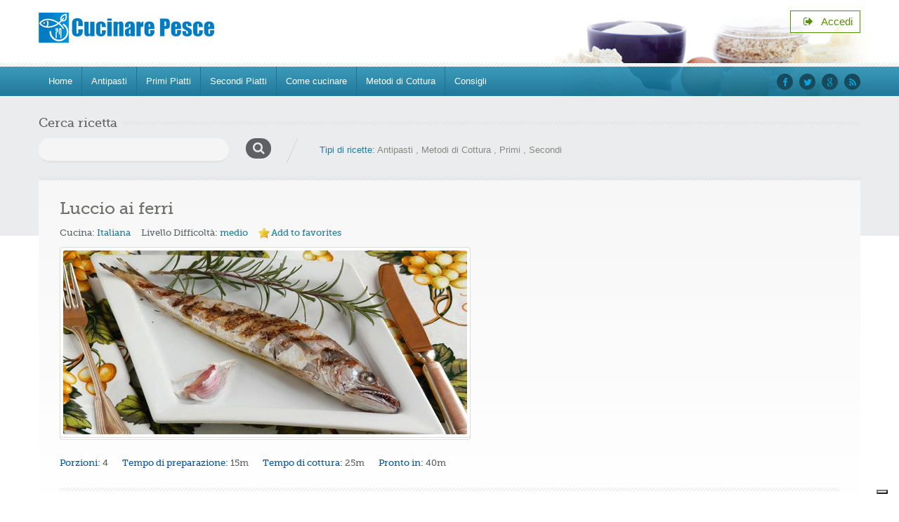

--- FILE ---
content_type: text/html; charset=UTF-8
request_url: https://www.cucinarepesce.com/recipe/luccio-ai-ferri
body_size: 17654
content:
<!doctype html>
<html lang="it-IT">
<head>
	<script data-ad-client="ca-pub-8465755300759388" async src="https://pagead2.googlesyndication.com/pagead/js/adsbygoogle.js"></script>
	<meta charset="UTF-8">
	<meta name="viewport" content="width=device-width, initial-scale=1.0">
				<script type="text/javascript" class="_iub_cs_skip">
				var _iub = _iub || {};
				_iub.csConfiguration = _iub.csConfiguration || {};
				_iub.csConfiguration.siteId = "3226112";
				_iub.csConfiguration.cookiePolicyId = "41223642";
			</script>
			<script class="_iub_cs_skip" src="https://cs.iubenda.com/sync/3226112.js"></script>
			<meta name='robots' content='index, follow, max-image-preview:large, max-snippet:-1, max-video-preview:-1' />

	<!-- This site is optimized with the Yoast SEO plugin v21.4 - https://yoast.com/wordpress/plugins/seo/ -->
	<title>Ricetta Luccio ai ferri - CucinarePesce.com</title>
	<meta name="description" content="Ricetta Luccio ai ferri uno dei migliori Secondi di pesce della cucina Italiana. Il livello di difficoltà è medio." />
	<link rel="canonical" href="https://www.cucinarepesce.com/recipe/luccio-ai-ferri" />
	<meta property="og:locale" content="it_IT" />
	<meta property="og:type" content="article" />
	<meta property="og:title" content="Ricetta Luccio ai ferri - CucinarePesce.com" />
	<meta property="og:description" content="Ricetta Luccio ai ferri uno dei migliori Secondi di pesce della cucina Italiana. Il livello di difficoltà è medio." />
	<meta property="og:url" content="https://www.cucinarepesce.com/recipe/luccio-ai-ferri" />
	<meta property="og:site_name" content="CucinarePesce.com" />
	<meta property="article:publisher" content="https://it-it.facebook.com/CucinarePesce" />
	<meta property="article:modified_time" content="2016-10-29T08:36:49+00:00" />
	<meta property="og:image" content="https://www.cucinarepesce.com/wp-content/uploads/2013/02/luccio-ai-ferri.jpg" />
	<meta property="og:image:width" content="575" />
	<meta property="og:image:height" content="262" />
	<meta property="og:image:type" content="image/jpeg" />
	<meta name="twitter:card" content="summary_large_image" />
	<script type="application/ld+json" class="yoast-schema-graph">{"@context":"https://schema.org","@graph":[{"@type":"WebPage","@id":"https://www.cucinarepesce.com/recipe/luccio-ai-ferri","url":"https://www.cucinarepesce.com/recipe/luccio-ai-ferri","name":"Ricetta Luccio ai ferri - CucinarePesce.com","isPartOf":{"@id":"https://www.cucinarepesce.com/#website"},"primaryImageOfPage":{"@id":"https://www.cucinarepesce.com/recipe/luccio-ai-ferri#primaryimage"},"image":{"@id":"https://www.cucinarepesce.com/recipe/luccio-ai-ferri#primaryimage"},"thumbnailUrl":"https://www.cucinarepesce.com/wp-content/uploads/2013/02/luccio-ai-ferri.jpg","datePublished":"2013-02-18T09:37:49+00:00","dateModified":"2016-10-29T08:36:49+00:00","description":"Ricetta Luccio ai ferri uno dei migliori Secondi di pesce della cucina Italiana. Il livello di difficoltà è medio.","breadcrumb":{"@id":"https://www.cucinarepesce.com/recipe/luccio-ai-ferri#breadcrumb"},"inLanguage":"it-IT","potentialAction":[{"@type":"ReadAction","target":["https://www.cucinarepesce.com/recipe/luccio-ai-ferri"]}]},{"@type":"ImageObject","inLanguage":"it-IT","@id":"https://www.cucinarepesce.com/recipe/luccio-ai-ferri#primaryimage","url":"https://www.cucinarepesce.com/wp-content/uploads/2013/02/luccio-ai-ferri.jpg","contentUrl":"https://www.cucinarepesce.com/wp-content/uploads/2013/02/luccio-ai-ferri.jpg","width":"575","height":"262"},{"@type":"BreadcrumbList","@id":"https://www.cucinarepesce.com/recipe/luccio-ai-ferri#breadcrumb","itemListElement":[{"@type":"ListItem","position":1,"name":"Home","item":"https://www.cucinarepesce.com/"},{"@type":"ListItem","position":2,"name":"Secondi","item":"https://www.cucinarepesce.com/recipe-type/secondi-pesce"},{"@type":"ListItem","position":3,"name":"Luccio ai ferri"}]},{"@type":"WebSite","@id":"https://www.cucinarepesce.com/#website","url":"https://www.cucinarepesce.com/","name":"CucinarePesce.com","description":"Il miglior sito di ricette facili e veloci a base di pesce. Antipasti primi secondi di pesce. Consigli su come cucinare il pesce.","potentialAction":[{"@type":"SearchAction","target":{"@type":"EntryPoint","urlTemplate":"https://www.cucinarepesce.com/?s={search_term_string}"},"query-input":"required name=search_term_string"}],"inLanguage":"it-IT"}]}</script>
	<!-- / Yoast SEO plugin. -->


<link rel='dns-prefetch' href='//cdn.iubenda.com' />
<link rel='dns-prefetch' href='//cdn.jsdelivr.net' />
<link rel='dns-prefetch' href='//maps.google.com' />
<link rel='dns-prefetch' href='//www.googletagmanager.com' />
<link rel='dns-prefetch' href='//fonts.googleapis.com' />
<link rel='dns-prefetch' href='//pagead2.googlesyndication.com' />
<script type="text/javascript">
window._wpemojiSettings = {"baseUrl":"https:\/\/s.w.org\/images\/core\/emoji\/14.0.0\/72x72\/","ext":".png","svgUrl":"https:\/\/s.w.org\/images\/core\/emoji\/14.0.0\/svg\/","svgExt":".svg","source":{"concatemoji":"https:\/\/www.cucinarepesce.com\/wp-includes\/js\/wp-emoji-release.min.js?ver=6.2.6"}};
/*! This file is auto-generated */
!function(e,a,t){var n,r,o,i=a.createElement("canvas"),p=i.getContext&&i.getContext("2d");function s(e,t){p.clearRect(0,0,i.width,i.height),p.fillText(e,0,0);e=i.toDataURL();return p.clearRect(0,0,i.width,i.height),p.fillText(t,0,0),e===i.toDataURL()}function c(e){var t=a.createElement("script");t.src=e,t.defer=t.type="text/javascript",a.getElementsByTagName("head")[0].appendChild(t)}for(o=Array("flag","emoji"),t.supports={everything:!0,everythingExceptFlag:!0},r=0;r<o.length;r++)t.supports[o[r]]=function(e){if(p&&p.fillText)switch(p.textBaseline="top",p.font="600 32px Arial",e){case"flag":return s("\ud83c\udff3\ufe0f\u200d\u26a7\ufe0f","\ud83c\udff3\ufe0f\u200b\u26a7\ufe0f")?!1:!s("\ud83c\uddfa\ud83c\uddf3","\ud83c\uddfa\u200b\ud83c\uddf3")&&!s("\ud83c\udff4\udb40\udc67\udb40\udc62\udb40\udc65\udb40\udc6e\udb40\udc67\udb40\udc7f","\ud83c\udff4\u200b\udb40\udc67\u200b\udb40\udc62\u200b\udb40\udc65\u200b\udb40\udc6e\u200b\udb40\udc67\u200b\udb40\udc7f");case"emoji":return!s("\ud83e\udef1\ud83c\udffb\u200d\ud83e\udef2\ud83c\udfff","\ud83e\udef1\ud83c\udffb\u200b\ud83e\udef2\ud83c\udfff")}return!1}(o[r]),t.supports.everything=t.supports.everything&&t.supports[o[r]],"flag"!==o[r]&&(t.supports.everythingExceptFlag=t.supports.everythingExceptFlag&&t.supports[o[r]]);t.supports.everythingExceptFlag=t.supports.everythingExceptFlag&&!t.supports.flag,t.DOMReady=!1,t.readyCallback=function(){t.DOMReady=!0},t.supports.everything||(n=function(){t.readyCallback()},a.addEventListener?(a.addEventListener("DOMContentLoaded",n,!1),e.addEventListener("load",n,!1)):(e.attachEvent("onload",n),a.attachEvent("onreadystatechange",function(){"complete"===a.readyState&&t.readyCallback()})),(e=t.source||{}).concatemoji?c(e.concatemoji):e.wpemoji&&e.twemoji&&(c(e.twemoji),c(e.wpemoji)))}(window,document,window._wpemojiSettings);
</script>
<style type="text/css">
img.wp-smiley,
img.emoji {
	display: inline !important;
	border: none !important;
	box-shadow: none !important;
	height: 1em !important;
	width: 1em !important;
	margin: 0 0.07em !important;
	vertical-align: -0.1em !important;
	background: none !important;
	padding: 0 !important;
}
</style>
	<link rel='stylesheet' id='cnss_font_awesome_css-css' href='https://www.cucinarepesce.com/wp-content/plugins/easy-social-icons/css/font-awesome/css/all.min.css?ver=5.7.2' type='text/css' media='all' />
<link rel='stylesheet' id='cnss_font_awesome_v4_shims-css' href='https://www.cucinarepesce.com/wp-content/plugins/easy-social-icons/css/font-awesome/css/v4-shims.min.css?ver=5.7.2' type='text/css' media='all' />
<link rel='stylesheet' id='cnss_css-css' href='https://www.cucinarepesce.com/wp-content/plugins/easy-social-icons/css/cnss.css?ver=1.0' type='text/css' media='all' />
<link rel='stylesheet' id='wp-block-library-css' href='https://www.cucinarepesce.com/wp-includes/css/dist/block-library/style.min.css?ver=6.2.6' type='text/css' media='all' />
<style id='wp-block-library-theme-inline-css' type='text/css'>
.wp-block-audio figcaption{color:#555;font-size:13px;text-align:center}.is-dark-theme .wp-block-audio figcaption{color:hsla(0,0%,100%,.65)}.wp-block-audio{margin:0 0 1em}.wp-block-code{border:1px solid #ccc;border-radius:4px;font-family:Menlo,Consolas,monaco,monospace;padding:.8em 1em}.wp-block-embed figcaption{color:#555;font-size:13px;text-align:center}.is-dark-theme .wp-block-embed figcaption{color:hsla(0,0%,100%,.65)}.wp-block-embed{margin:0 0 1em}.blocks-gallery-caption{color:#555;font-size:13px;text-align:center}.is-dark-theme .blocks-gallery-caption{color:hsla(0,0%,100%,.65)}.wp-block-image figcaption{color:#555;font-size:13px;text-align:center}.is-dark-theme .wp-block-image figcaption{color:hsla(0,0%,100%,.65)}.wp-block-image{margin:0 0 1em}.wp-block-pullquote{border-bottom:4px solid;border-top:4px solid;color:currentColor;margin-bottom:1.75em}.wp-block-pullquote cite,.wp-block-pullquote footer,.wp-block-pullquote__citation{color:currentColor;font-size:.8125em;font-style:normal;text-transform:uppercase}.wp-block-quote{border-left:.25em solid;margin:0 0 1.75em;padding-left:1em}.wp-block-quote cite,.wp-block-quote footer{color:currentColor;font-size:.8125em;font-style:normal;position:relative}.wp-block-quote.has-text-align-right{border-left:none;border-right:.25em solid;padding-left:0;padding-right:1em}.wp-block-quote.has-text-align-center{border:none;padding-left:0}.wp-block-quote.is-large,.wp-block-quote.is-style-large,.wp-block-quote.is-style-plain{border:none}.wp-block-search .wp-block-search__label{font-weight:700}.wp-block-search__button{border:1px solid #ccc;padding:.375em .625em}:where(.wp-block-group.has-background){padding:1.25em 2.375em}.wp-block-separator.has-css-opacity{opacity:.4}.wp-block-separator{border:none;border-bottom:2px solid;margin-left:auto;margin-right:auto}.wp-block-separator.has-alpha-channel-opacity{opacity:1}.wp-block-separator:not(.is-style-wide):not(.is-style-dots){width:100px}.wp-block-separator.has-background:not(.is-style-dots){border-bottom:none;height:1px}.wp-block-separator.has-background:not(.is-style-wide):not(.is-style-dots){height:2px}.wp-block-table{margin:0 0 1em}.wp-block-table td,.wp-block-table th{word-break:normal}.wp-block-table figcaption{color:#555;font-size:13px;text-align:center}.is-dark-theme .wp-block-table figcaption{color:hsla(0,0%,100%,.65)}.wp-block-video figcaption{color:#555;font-size:13px;text-align:center}.is-dark-theme .wp-block-video figcaption{color:hsla(0,0%,100%,.65)}.wp-block-video{margin:0 0 1em}.wp-block-template-part.has-background{margin-bottom:0;margin-top:0;padding:1.25em 2.375em}
</style>
<link rel='stylesheet' id='classic-theme-styles-css' href='https://www.cucinarepesce.com/wp-includes/css/classic-themes.min.css?ver=6.2.6' type='text/css' media='all' />
<style id='global-styles-inline-css' type='text/css'>
body{--wp--preset--color--black: #000000;--wp--preset--color--cyan-bluish-gray: #abb8c3;--wp--preset--color--white: #ffffff;--wp--preset--color--pale-pink: #f78da7;--wp--preset--color--vivid-red: #cf2e2e;--wp--preset--color--luminous-vivid-orange: #ff6900;--wp--preset--color--luminous-vivid-amber: #fcb900;--wp--preset--color--light-green-cyan: #7bdcb5;--wp--preset--color--vivid-green-cyan: #00d084;--wp--preset--color--pale-cyan-blue: #8ed1fc;--wp--preset--color--vivid-cyan-blue: #0693e3;--wp--preset--color--vivid-purple: #9b51e0;--wp--preset--color--paragraph-color-storm-gray: #909090;--wp--preset--color--heading-link-color-mariner: #6f716b;--wp--preset--color--link-hover-ebony-green: #548f04;--wp--preset--gradient--vivid-cyan-blue-to-vivid-purple: linear-gradient(135deg,rgba(6,147,227,1) 0%,rgb(155,81,224) 100%);--wp--preset--gradient--light-green-cyan-to-vivid-green-cyan: linear-gradient(135deg,rgb(122,220,180) 0%,rgb(0,208,130) 100%);--wp--preset--gradient--luminous-vivid-amber-to-luminous-vivid-orange: linear-gradient(135deg,rgba(252,185,0,1) 0%,rgba(255,105,0,1) 100%);--wp--preset--gradient--luminous-vivid-orange-to-vivid-red: linear-gradient(135deg,rgba(255,105,0,1) 0%,rgb(207,46,46) 100%);--wp--preset--gradient--very-light-gray-to-cyan-bluish-gray: linear-gradient(135deg,rgb(238,238,238) 0%,rgb(169,184,195) 100%);--wp--preset--gradient--cool-to-warm-spectrum: linear-gradient(135deg,rgb(74,234,220) 0%,rgb(151,120,209) 20%,rgb(207,42,186) 40%,rgb(238,44,130) 60%,rgb(251,105,98) 80%,rgb(254,248,76) 100%);--wp--preset--gradient--blush-light-purple: linear-gradient(135deg,rgb(255,206,236) 0%,rgb(152,150,240) 100%);--wp--preset--gradient--blush-bordeaux: linear-gradient(135deg,rgb(254,205,165) 0%,rgb(254,45,45) 50%,rgb(107,0,62) 100%);--wp--preset--gradient--luminous-dusk: linear-gradient(135deg,rgb(255,203,112) 0%,rgb(199,81,192) 50%,rgb(65,88,208) 100%);--wp--preset--gradient--pale-ocean: linear-gradient(135deg,rgb(255,245,203) 0%,rgb(182,227,212) 50%,rgb(51,167,181) 100%);--wp--preset--gradient--electric-grass: linear-gradient(135deg,rgb(202,248,128) 0%,rgb(113,206,126) 100%);--wp--preset--gradient--midnight: linear-gradient(135deg,rgb(2,3,129) 0%,rgb(40,116,252) 100%);--wp--preset--duotone--dark-grayscale: url('#wp-duotone-dark-grayscale');--wp--preset--duotone--grayscale: url('#wp-duotone-grayscale');--wp--preset--duotone--purple-yellow: url('#wp-duotone-purple-yellow');--wp--preset--duotone--blue-red: url('#wp-duotone-blue-red');--wp--preset--duotone--midnight: url('#wp-duotone-midnight');--wp--preset--duotone--magenta-yellow: url('#wp-duotone-magenta-yellow');--wp--preset--duotone--purple-green: url('#wp-duotone-purple-green');--wp--preset--duotone--blue-orange: url('#wp-duotone-blue-orange');--wp--preset--font-size--small: 13px;--wp--preset--font-size--medium: 20px;--wp--preset--font-size--large: 36px;--wp--preset--font-size--x-large: 42px;--wp--preset--spacing--20: 0.44rem;--wp--preset--spacing--30: 0.67rem;--wp--preset--spacing--40: 1rem;--wp--preset--spacing--50: 1.5rem;--wp--preset--spacing--60: 2.25rem;--wp--preset--spacing--70: 3.38rem;--wp--preset--spacing--80: 5.06rem;--wp--preset--shadow--natural: 6px 6px 9px rgba(0, 0, 0, 0.2);--wp--preset--shadow--deep: 12px 12px 50px rgba(0, 0, 0, 0.4);--wp--preset--shadow--sharp: 6px 6px 0px rgba(0, 0, 0, 0.2);--wp--preset--shadow--outlined: 6px 6px 0px -3px rgba(255, 255, 255, 1), 6px 6px rgba(0, 0, 0, 1);--wp--preset--shadow--crisp: 6px 6px 0px rgba(0, 0, 0, 1);}:where(.is-layout-flex){gap: 0.5em;}body .is-layout-flow > .alignleft{float: left;margin-inline-start: 0;margin-inline-end: 2em;}body .is-layout-flow > .alignright{float: right;margin-inline-start: 2em;margin-inline-end: 0;}body .is-layout-flow > .aligncenter{margin-left: auto !important;margin-right: auto !important;}body .is-layout-constrained > .alignleft{float: left;margin-inline-start: 0;margin-inline-end: 2em;}body .is-layout-constrained > .alignright{float: right;margin-inline-start: 2em;margin-inline-end: 0;}body .is-layout-constrained > .aligncenter{margin-left: auto !important;margin-right: auto !important;}body .is-layout-constrained > :where(:not(.alignleft):not(.alignright):not(.alignfull)){max-width: var(--wp--style--global--content-size);margin-left: auto !important;margin-right: auto !important;}body .is-layout-constrained > .alignwide{max-width: var(--wp--style--global--wide-size);}body .is-layout-flex{display: flex;}body .is-layout-flex{flex-wrap: wrap;align-items: center;}body .is-layout-flex > *{margin: 0;}:where(.wp-block-columns.is-layout-flex){gap: 2em;}.has-black-color{color: var(--wp--preset--color--black) !important;}.has-cyan-bluish-gray-color{color: var(--wp--preset--color--cyan-bluish-gray) !important;}.has-white-color{color: var(--wp--preset--color--white) !important;}.has-pale-pink-color{color: var(--wp--preset--color--pale-pink) !important;}.has-vivid-red-color{color: var(--wp--preset--color--vivid-red) !important;}.has-luminous-vivid-orange-color{color: var(--wp--preset--color--luminous-vivid-orange) !important;}.has-luminous-vivid-amber-color{color: var(--wp--preset--color--luminous-vivid-amber) !important;}.has-light-green-cyan-color{color: var(--wp--preset--color--light-green-cyan) !important;}.has-vivid-green-cyan-color{color: var(--wp--preset--color--vivid-green-cyan) !important;}.has-pale-cyan-blue-color{color: var(--wp--preset--color--pale-cyan-blue) !important;}.has-vivid-cyan-blue-color{color: var(--wp--preset--color--vivid-cyan-blue) !important;}.has-vivid-purple-color{color: var(--wp--preset--color--vivid-purple) !important;}.has-black-background-color{background-color: var(--wp--preset--color--black) !important;}.has-cyan-bluish-gray-background-color{background-color: var(--wp--preset--color--cyan-bluish-gray) !important;}.has-white-background-color{background-color: var(--wp--preset--color--white) !important;}.has-pale-pink-background-color{background-color: var(--wp--preset--color--pale-pink) !important;}.has-vivid-red-background-color{background-color: var(--wp--preset--color--vivid-red) !important;}.has-luminous-vivid-orange-background-color{background-color: var(--wp--preset--color--luminous-vivid-orange) !important;}.has-luminous-vivid-amber-background-color{background-color: var(--wp--preset--color--luminous-vivid-amber) !important;}.has-light-green-cyan-background-color{background-color: var(--wp--preset--color--light-green-cyan) !important;}.has-vivid-green-cyan-background-color{background-color: var(--wp--preset--color--vivid-green-cyan) !important;}.has-pale-cyan-blue-background-color{background-color: var(--wp--preset--color--pale-cyan-blue) !important;}.has-vivid-cyan-blue-background-color{background-color: var(--wp--preset--color--vivid-cyan-blue) !important;}.has-vivid-purple-background-color{background-color: var(--wp--preset--color--vivid-purple) !important;}.has-black-border-color{border-color: var(--wp--preset--color--black) !important;}.has-cyan-bluish-gray-border-color{border-color: var(--wp--preset--color--cyan-bluish-gray) !important;}.has-white-border-color{border-color: var(--wp--preset--color--white) !important;}.has-pale-pink-border-color{border-color: var(--wp--preset--color--pale-pink) !important;}.has-vivid-red-border-color{border-color: var(--wp--preset--color--vivid-red) !important;}.has-luminous-vivid-orange-border-color{border-color: var(--wp--preset--color--luminous-vivid-orange) !important;}.has-luminous-vivid-amber-border-color{border-color: var(--wp--preset--color--luminous-vivid-amber) !important;}.has-light-green-cyan-border-color{border-color: var(--wp--preset--color--light-green-cyan) !important;}.has-vivid-green-cyan-border-color{border-color: var(--wp--preset--color--vivid-green-cyan) !important;}.has-pale-cyan-blue-border-color{border-color: var(--wp--preset--color--pale-cyan-blue) !important;}.has-vivid-cyan-blue-border-color{border-color: var(--wp--preset--color--vivid-cyan-blue) !important;}.has-vivid-purple-border-color{border-color: var(--wp--preset--color--vivid-purple) !important;}.has-vivid-cyan-blue-to-vivid-purple-gradient-background{background: var(--wp--preset--gradient--vivid-cyan-blue-to-vivid-purple) !important;}.has-light-green-cyan-to-vivid-green-cyan-gradient-background{background: var(--wp--preset--gradient--light-green-cyan-to-vivid-green-cyan) !important;}.has-luminous-vivid-amber-to-luminous-vivid-orange-gradient-background{background: var(--wp--preset--gradient--luminous-vivid-amber-to-luminous-vivid-orange) !important;}.has-luminous-vivid-orange-to-vivid-red-gradient-background{background: var(--wp--preset--gradient--luminous-vivid-orange-to-vivid-red) !important;}.has-very-light-gray-to-cyan-bluish-gray-gradient-background{background: var(--wp--preset--gradient--very-light-gray-to-cyan-bluish-gray) !important;}.has-cool-to-warm-spectrum-gradient-background{background: var(--wp--preset--gradient--cool-to-warm-spectrum) !important;}.has-blush-light-purple-gradient-background{background: var(--wp--preset--gradient--blush-light-purple) !important;}.has-blush-bordeaux-gradient-background{background: var(--wp--preset--gradient--blush-bordeaux) !important;}.has-luminous-dusk-gradient-background{background: var(--wp--preset--gradient--luminous-dusk) !important;}.has-pale-ocean-gradient-background{background: var(--wp--preset--gradient--pale-ocean) !important;}.has-electric-grass-gradient-background{background: var(--wp--preset--gradient--electric-grass) !important;}.has-midnight-gradient-background{background: var(--wp--preset--gradient--midnight) !important;}.has-small-font-size{font-size: var(--wp--preset--font-size--small) !important;}.has-medium-font-size{font-size: var(--wp--preset--font-size--medium) !important;}.has-large-font-size{font-size: var(--wp--preset--font-size--large) !important;}.has-x-large-font-size{font-size: var(--wp--preset--font-size--x-large) !important;}
.wp-block-navigation a:where(:not(.wp-element-button)){color: inherit;}
:where(.wp-block-columns.is-layout-flex){gap: 2em;}
.wp-block-pullquote{font-size: 1.5em;line-height: 1.6;}
</style>
<link rel='stylesheet' id='dashicons-css' href='https://www.cucinarepesce.com/wp-includes/css/dashicons.min.css?ver=6.2.6' type='text/css' media='all' />
<link rel='stylesheet' id='toc-screen-css' href='https://www.cucinarepesce.com/wp-content/plugins/table-of-contents-plus/screen.min.css?ver=2411.1' type='text/css' media='all' />
<link rel='stylesheet' id='foodrecipes-style-css' href='https://www.cucinarepesce.com/wp-content/themes/inspirythemes-food-recipes-child/style.css?ver=1.1' type='text/css' media='all' />
<link rel='stylesheet' id='inspiry-google-fonts-css' href='//fonts.googleapis.com/css?family=Droid%2BSans%3A400%2C700%7CPacifico&#038;subset=latin%2Clatin-ext&#038;ver=6.2.6' type='text/css' media='all' />
<link rel='stylesheet' id='nivoslider-css' href='https://www.cucinarepesce.com/wp-content/themes/inspirythemes-food-recipes/js/nivo-slider/nivo-slider.css?ver=6.2.6' type='text/css' media='all' />
<link rel='stylesheet' id='prettyPhoto-css' href='https://www.cucinarepesce.com/wp-content/themes/inspirythemes-food-recipes/js/prettyPhoto/css/prettyPhoto.css?ver=6.2.6' type='text/css' media='all' />
<link rel='stylesheet' id='select2-css' href='https://cdn.jsdelivr.net/npm/select2@4.1.0-rc.0/dist/css/select2.min.css?ver=6.2.6' type='text/css' media='all' />
<link rel='stylesheet' id='font-awesome-css' href='https://www.cucinarepesce.com/wp-content/themes/inspirythemes-food-recipes/css/font-awesome.min.css?ver=6.2.6' type='text/css' media='all' />
<link rel='stylesheet' id='main-css' href='https://www.cucinarepesce.com/wp-content/themes/inspirythemes-food-recipes/css/main.css?ver=6.2.6' type='text/css' media='all' />
<style id='main-inline-css' type='text/css'>
		body{		  color : #909090;		  font-size : ;		  font-family : ;		  font-weight : ;		  line-height : ;	    }	    h1,h2,h3,h4,h5,h6,h1 a,h2 a,h3 a,h4 a,h5 a,h6 a,	    #left-area .recipe-cat-info li.about,	    #left-area .recipe-cat-info li,	    #left-area .recipe-info li,	    #left-area .info-left .recipe-tags span,	    form label{		  color : #5e6063;		  font-family : ;		  font-weight : ;		 line-height : ;	    }	    		h1 span, h2 span, h3 span, h4 span, h5 span, h6 span,p,a{		  color : #909090;	    }		
</style>
<link rel='stylesheet' id='print-css' href='https://www.cucinarepesce.com/wp-content/themes/inspirythemes-food-recipes/css/print.css?ver=6.2.6' type='text/css' media='all' />
<link rel='stylesheet' id='blueskin-css' href='https://www.cucinarepesce.com/wp-content/themes/inspirythemes-food-recipes/skin/blue/blue.css?ver=6.2.6' type='text/css' media='all' />
<link rel='stylesheet' id='bootstrap-css' href='https://www.cucinarepesce.com/wp-content/themes/inspirythemes-food-recipes/css/bootstrap.css?ver=6.2.6' type='text/css' media='all' />
<link rel='stylesheet' id='parent-style-css' href='https://www.cucinarepesce.com/wp-content/themes/inspirythemes-food-recipes/style.css?ver=6.2.6' type='text/css' media='all' />
<link rel='stylesheet' id='child-style-css' href='https://www.cucinarepesce.com/wp-content/themes/inspirythemes-food-recipes-child/style.css?ver=1.1' type='text/css' media='all' />
<link rel='stylesheet' id='child-custom-css-css' href='https://www.cucinarepesce.com/wp-content/themes/inspirythemes-food-recipes-child/css/child-custom.css?ver=1.0.0' type='text/css' media='all' />
<script type='text/javascript' src='https://www.cucinarepesce.com/wp-includes/js/jquery/jquery.min.js?ver=3.6.4' id='jquery-core-js'></script>
<script type='text/javascript' src='https://www.cucinarepesce.com/wp-includes/js/jquery/jquery-migrate.min.js?ver=3.4.0' id='jquery-migrate-js'></script>
<script type='text/javascript' src='https://www.cucinarepesce.com/wp-content/plugins/easy-social-icons/js/cnss.js?ver=1.0' id='cnss_js-js'></script>

<script  type="text/javascript" class=" _iub_cs_skip" type='text/javascript' id='iubenda-head-inline-scripts-0'>

var _iub = _iub || [];
_iub.csConfiguration = {"askConsentAtCookiePolicyUpdate":true,"enableTcf":true,"floatingPreferencesButtonDisplay":"bottom-right","googleAdditionalConsentMode":true,"perPurposeConsent":true,"preferenceCookie":{"expireAfter":180},"siteId":3226112,"tcfPurposes":{"2":"consent_only","7":"consent_only","8":"consent_only","9":"consent_only","10":"consent_only"},"whitelabel":false,"cookiePolicyId":41223642,"lang":"it","banner":{"acceptButtonDisplay":true,"closeButtonRejects":true,"customizeButtonDisplay":true,"explicitWithdrawal":true,"listPurposes":true,"ownerName":false,"rejectButtonDisplay":true}};
</script>
<script  type="text/javascript" class=" _iub_cs_skip" type='text/javascript' src='//cdn.iubenda.com/cs/tcf/stub-v2.js?ver=3.11.3' id='iubenda-head-scripts-1-js'></script>
<script  type="text/javascript" class=" _iub_cs_skip" type='text/javascript' src='//cdn.iubenda.com/cs/tcf/safe-tcf-v2.js?ver=3.11.3' id='iubenda-head-scripts-2-js'></script>
<script  type="text/javascript" charset="UTF-8" async="" class=" _iub_cs_skip" type='text/javascript' src='//cdn.iubenda.com/cs/iubenda_cs.js?ver=3.11.3' id='iubenda-head-scripts-3-js'></script>

<!-- Google tag (gtag.js) snippet added by Site Kit -->

<!-- Snippet Google Analytics aggiunto da Site Kit -->
<script type='text/javascript' src='https://www.googletagmanager.com/gtag/js?id=GT-NB9Z7J8' id='google_gtagjs-js' async></script>
<script type='text/javascript' id='google_gtagjs-js-after'>
window.dataLayer = window.dataLayer || [];function gtag(){dataLayer.push(arguments);}
gtag("set","linker",{"domains":["www.cucinarepesce.com"]});
gtag("js", new Date());
gtag("set", "developer_id.dZTNiMT", true);
gtag("config", "GT-NB9Z7J8");
</script>

<!-- End Google tag (gtag.js) snippet added by Site Kit -->
<script type='text/javascript' src='https://www.cucinarepesce.com/wp-content/plugins/wp-favorite-posts/script.js?ver=1.6.8' id='wp-favorite-posts-js'></script>
<link rel="https://api.w.org/" href="https://www.cucinarepesce.com/wp-json/" /><link rel="alternate" type="application/json" href="https://www.cucinarepesce.com/wp-json/wp/v2/ricette/2613" /><link rel="EditURI" type="application/rsd+xml" title="RSD" href="https://www.cucinarepesce.com/xmlrpc.php?rsd" />
<link rel="wlwmanifest" type="application/wlwmanifest+xml" href="https://www.cucinarepesce.com/wp-includes/wlwmanifest.xml" />
<meta name="generator" content="WordPress 6.2.6" />
<link rel='shortlink' href='https://www.cucinarepesce.com/?p=2613' />
<link rel="alternate" type="application/json+oembed" href="https://www.cucinarepesce.com/wp-json/oembed/1.0/embed?url=https%3A%2F%2Fwww.cucinarepesce.com%2Frecipe%2Fluccio-ai-ferri" />
<link rel="alternate" type="text/xml+oembed" href="https://www.cucinarepesce.com/wp-json/oembed/1.0/embed?url=https%3A%2F%2Fwww.cucinarepesce.com%2Frecipe%2Fluccio-ai-ferri&#038;format=xml" />
<style type="text/css">
		ul.cnss-social-icon li.cn-fa-icon a:hover{opacity: 0.7!important;color:#ffffff!important;}
		</style><meta name="generator" content="Site Kit by Google 1.124.0" />	<style type="text/css">
		.qaet-tweet small {
			opacity: 0.5;
		}
		.qaet-tweet small:hover {
			opacity: 0.8;
		}
	</style>
	
<!-- Meta tag Google AdSense aggiunti da Site Kit -->
<meta name="google-adsense-platform-account" content="ca-host-pub-2644536267352236">
<meta name="google-adsense-platform-domain" content="sitekit.withgoogle.com">
<!-- Fine dei meta tag Google AdSense aggiunti da Site Kit -->

<!-- Snippet Google AdSense aggiunto da Site Kit -->
<script async="async" src="https://pagead2.googlesyndication.com/pagead/js/adsbygoogle.js?client=ca-pub-8465755300759388&amp;host=ca-host-pub-2644536267352236" crossorigin="anonymous" type="text/javascript"></script>

<!-- Termina lo snippet Google AdSense aggiunto da Site Kit -->
<link rel="icon" href="https://www.cucinarepesce.com/wp-content/uploads/2020/11/cropped-cucinare-pesce-32x32.jpg" sizes="32x32" />
<link rel="icon" href="https://www.cucinarepesce.com/wp-content/uploads/2020/11/cropped-cucinare-pesce-192x192.jpg" sizes="192x192" />
<link rel="apple-touch-icon" href="https://www.cucinarepesce.com/wp-content/uploads/2020/11/cropped-cucinare-pesce-180x180.jpg" />
<meta name="msapplication-TileImage" content="https://www.cucinarepesce.com/wp-content/uploads/2020/11/cropped-cucinare-pesce-270x270.jpg" />
			<script type="application/ld+json">
				{
					"@context": "http://schema.org/",
					"@type": "Recipe",
					"name": "Luccio ai ferri",
											"image": [
							"https://www.cucinarepesce.com/wp-content/uploads/2013/02/luccio-ai-ferri-50x50.jpg"
						],
												"author": {
							"@type": "Person",
							"name": "cucinarepesce"
						},
						
					"datePublished": "2013-18-02",
					"description": "Abbinamento vini: il sapore della portata sarà delicato e potrà essere esaltato attraverso l&#8217;abbinamento con un buon vino bianco, leggero e non eccessivamente ricco di anidride carbonica come il piemontese Gavi Cortese Docg, delicato, asciutto e dal sapore fresco ed armonico. Andrà servito ad una temperatura tra gli otto e i dieci gradi. E&#8217; possibile&hellip;",
					"prepTime": "PT15M",
					"cookTime": "PT25M",
					"totalTime": "PT40M",
					"recipeYield": "",
											"recipeCategory": 
						"Secondi"						,
												"recipeCuisine": 
						"Italiana"						,
											"keywords": "
						luccio						",
												"recipeIngredient": [
						"aglio","olio evo","pepe","rosmarino","sale grosso"						],
												"recipeInstructions": [
														{
								"@type": "HowToStep",
								"text": "Lavare ogni singolo luccio con abbondante acqua corrente. Realizzare un taglio in corrispondenza della parte bassa del ventre del pesce e proseguire con il coltello fino ad arrivare quasi alla testa. Eliminare tutte le interiora e pulire accuratamente l'interno del pesce con l'acqua. Su un tagliere di legno disponiamo il lardo, il sale grosso, il pepe ed il rosmarino."
								}
								,
															{
								"@type": "HowToStep",
								"text": "Con una mezzaluna o con un coltello affilato creiamo così una sorta di pesto, aggiungendo al composto un filo di olio extravergine di oliva per renderlo più lavorabile. Una volta che il trito sarà piuttosto omogeneo, inserirlo all'interno di ogni luccio. A questo punto possiamo muoverci in due modi, o ricuciamo la pancia dei pesci con uno spago da cucina oppure possiamo semplicemente unirli tramite uno stecchino di ferro."
								}
								,
															{
								"@type": "HowToStep",
								"text": "I lucci sono così pronti per essere posti su una graticola abbastanza lontana dalla brace, così da cuocere molto lentamente e permettere al lardo di sciogliersi e al pesce di insaporirsi nel migliore dei modi con il pesto creato. Il pesce sarà pronto nel momento in cui la pelle avrà assunto una colorazione dorata. In alternativa è possibile porlo in forno preriscaldato a 160° per circa 30 minuti, fino ad ottenere una completa doratura."
								}
																					],
												"aggregateRating": {
							"@type": "AggregateRating",
															"ratingCount": "1"
																,"ratingValue": "5"
														}
										}
			</script>
			</head>
<body data-rsssl=1 class="recipe-template-default single single-recipe postid-2613 wp-embed-responsive bootstrap-class">
<svg xmlns="http://www.w3.org/2000/svg" viewBox="0 0 0 0" width="0" height="0" focusable="false" role="none" style="visibility: hidden; position: absolute; left: -9999px; overflow: hidden;" ><defs><filter id="wp-duotone-dark-grayscale"><feColorMatrix color-interpolation-filters="sRGB" type="matrix" values=" .299 .587 .114 0 0 .299 .587 .114 0 0 .299 .587 .114 0 0 .299 .587 .114 0 0 " /><feComponentTransfer color-interpolation-filters="sRGB" ><feFuncR type="table" tableValues="0 0.49803921568627" /><feFuncG type="table" tableValues="0 0.49803921568627" /><feFuncB type="table" tableValues="0 0.49803921568627" /><feFuncA type="table" tableValues="1 1" /></feComponentTransfer><feComposite in2="SourceGraphic" operator="in" /></filter></defs></svg><svg xmlns="http://www.w3.org/2000/svg" viewBox="0 0 0 0" width="0" height="0" focusable="false" role="none" style="visibility: hidden; position: absolute; left: -9999px; overflow: hidden;" ><defs><filter id="wp-duotone-grayscale"><feColorMatrix color-interpolation-filters="sRGB" type="matrix" values=" .299 .587 .114 0 0 .299 .587 .114 0 0 .299 .587 .114 0 0 .299 .587 .114 0 0 " /><feComponentTransfer color-interpolation-filters="sRGB" ><feFuncR type="table" tableValues="0 1" /><feFuncG type="table" tableValues="0 1" /><feFuncB type="table" tableValues="0 1" /><feFuncA type="table" tableValues="1 1" /></feComponentTransfer><feComposite in2="SourceGraphic" operator="in" /></filter></defs></svg><svg xmlns="http://www.w3.org/2000/svg" viewBox="0 0 0 0" width="0" height="0" focusable="false" role="none" style="visibility: hidden; position: absolute; left: -9999px; overflow: hidden;" ><defs><filter id="wp-duotone-purple-yellow"><feColorMatrix color-interpolation-filters="sRGB" type="matrix" values=" .299 .587 .114 0 0 .299 .587 .114 0 0 .299 .587 .114 0 0 .299 .587 .114 0 0 " /><feComponentTransfer color-interpolation-filters="sRGB" ><feFuncR type="table" tableValues="0.54901960784314 0.98823529411765" /><feFuncG type="table" tableValues="0 1" /><feFuncB type="table" tableValues="0.71764705882353 0.25490196078431" /><feFuncA type="table" tableValues="1 1" /></feComponentTransfer><feComposite in2="SourceGraphic" operator="in" /></filter></defs></svg><svg xmlns="http://www.w3.org/2000/svg" viewBox="0 0 0 0" width="0" height="0" focusable="false" role="none" style="visibility: hidden; position: absolute; left: -9999px; overflow: hidden;" ><defs><filter id="wp-duotone-blue-red"><feColorMatrix color-interpolation-filters="sRGB" type="matrix" values=" .299 .587 .114 0 0 .299 .587 .114 0 0 .299 .587 .114 0 0 .299 .587 .114 0 0 " /><feComponentTransfer color-interpolation-filters="sRGB" ><feFuncR type="table" tableValues="0 1" /><feFuncG type="table" tableValues="0 0.27843137254902" /><feFuncB type="table" tableValues="0.5921568627451 0.27843137254902" /><feFuncA type="table" tableValues="1 1" /></feComponentTransfer><feComposite in2="SourceGraphic" operator="in" /></filter></defs></svg><svg xmlns="http://www.w3.org/2000/svg" viewBox="0 0 0 0" width="0" height="0" focusable="false" role="none" style="visibility: hidden; position: absolute; left: -9999px; overflow: hidden;" ><defs><filter id="wp-duotone-midnight"><feColorMatrix color-interpolation-filters="sRGB" type="matrix" values=" .299 .587 .114 0 0 .299 .587 .114 0 0 .299 .587 .114 0 0 .299 .587 .114 0 0 " /><feComponentTransfer color-interpolation-filters="sRGB" ><feFuncR type="table" tableValues="0 0" /><feFuncG type="table" tableValues="0 0.64705882352941" /><feFuncB type="table" tableValues="0 1" /><feFuncA type="table" tableValues="1 1" /></feComponentTransfer><feComposite in2="SourceGraphic" operator="in" /></filter></defs></svg><svg xmlns="http://www.w3.org/2000/svg" viewBox="0 0 0 0" width="0" height="0" focusable="false" role="none" style="visibility: hidden; position: absolute; left: -9999px; overflow: hidden;" ><defs><filter id="wp-duotone-magenta-yellow"><feColorMatrix color-interpolation-filters="sRGB" type="matrix" values=" .299 .587 .114 0 0 .299 .587 .114 0 0 .299 .587 .114 0 0 .299 .587 .114 0 0 " /><feComponentTransfer color-interpolation-filters="sRGB" ><feFuncR type="table" tableValues="0.78039215686275 1" /><feFuncG type="table" tableValues="0 0.94901960784314" /><feFuncB type="table" tableValues="0.35294117647059 0.47058823529412" /><feFuncA type="table" tableValues="1 1" /></feComponentTransfer><feComposite in2="SourceGraphic" operator="in" /></filter></defs></svg><svg xmlns="http://www.w3.org/2000/svg" viewBox="0 0 0 0" width="0" height="0" focusable="false" role="none" style="visibility: hidden; position: absolute; left: -9999px; overflow: hidden;" ><defs><filter id="wp-duotone-purple-green"><feColorMatrix color-interpolation-filters="sRGB" type="matrix" values=" .299 .587 .114 0 0 .299 .587 .114 0 0 .299 .587 .114 0 0 .299 .587 .114 0 0 " /><feComponentTransfer color-interpolation-filters="sRGB" ><feFuncR type="table" tableValues="0.65098039215686 0.40392156862745" /><feFuncG type="table" tableValues="0 1" /><feFuncB type="table" tableValues="0.44705882352941 0.4" /><feFuncA type="table" tableValues="1 1" /></feComponentTransfer><feComposite in2="SourceGraphic" operator="in" /></filter></defs></svg><svg xmlns="http://www.w3.org/2000/svg" viewBox="0 0 0 0" width="0" height="0" focusable="false" role="none" style="visibility: hidden; position: absolute; left: -9999px; overflow: hidden;" ><defs><filter id="wp-duotone-blue-orange"><feColorMatrix color-interpolation-filters="sRGB" type="matrix" values=" .299 .587 .114 0 0 .299 .587 .114 0 0 .299 .587 .114 0 0 .299 .587 .114 0 0 " /><feComponentTransfer color-interpolation-filters="sRGB" ><feFuncR type="table" tableValues="0.098039215686275 1" /><feFuncG type="table" tableValues="0 0.66274509803922" /><feFuncB type="table" tableValues="0.84705882352941 0.41960784313725" /><feFuncA type="table" tableValues="1 1" /></feComponentTransfer><feComposite in2="SourceGraphic" operator="in" /></filter></defs></svg>	<div id="main-loader"><img src="https://www.cucinarepesce.com/wp-content/themes/inspirythemes-food-recipes/images/main-loader.gif" alt="Loader"></div>

<!-- ============= HEADER STARTS HERE ============== -->
<div id="header-wrapper" class="clearfix">
	<div id="header" class="container clearfix">
					<a class="responsive_logo" href="https://www.cucinarepesce.com/"><img src="https://www.cucinarepesce.com/wp-content/uploads/2012/04/loghetto-cucinare-pesce4.png" alt="loghetto cucinare pesce" class="logo"/></a>
									<img class="header-img" src="https://www.cucinarepesce.com/wp-content/themes/inspirythemes-food-recipes/images/header-image.png" height="117" width="463" alt="loghetto cucinare pesce"/>
						<div class="header-user-nav">
				<ul>
											<li>&nbsp;
							<a href="https://www.cucinarepesce.com/wp-login.php?redirect_to=https%3A%2F%2Fwww.cucinarepesce.com%2Frecipe%2Fluccio-ai-ferri%3Frecipe%3Dluccio-ai-ferri%26post_type%3Drecipe%26name%3Dluccio-ai-ferri">
								<i class="fa fa-sign-out"></i> &nbsp;
								Accedi							</a>
						</li>
										</ul>
			</div>
			
	</div><!-- end of header div -->

	<span class="w-pet-border"></span>

	<!-- NAVIGATION BAR STARTS HERE -->
	<div id="nav-wrap">
		<div class="inn-nav container clearfix">
			<div class="row">
				<!-- MAIN NAVIGATION STARTS HERE -->
				<div class="col-md-10">
					<ul id="menu-menu-principale" class="nav"><li id="menu-item-1632" class="menu-item menu-item-type-custom menu-item-object-custom menu-item-home menu-item-1632"><a href="https://www.cucinarepesce.com">Home</a></li>
<li id="menu-item-1392" class="menu-item menu-item-type-taxonomy menu-item-object-recipe_type menu-item-1392"><a href="https://www.cucinarepesce.com/recipe-type/antipasti-pesce">Antipasti</a></li>
<li id="menu-item-1391" class="menu-item menu-item-type-taxonomy menu-item-object-recipe_type menu-item-1391"><a href="https://www.cucinarepesce.com/recipe-type/primi-pesce">Primi Piatti</a></li>
<li id="menu-item-1390" class="menu-item menu-item-type-taxonomy menu-item-object-recipe_type current-recipe-ancestor current-menu-parent current-recipe-parent menu-item-1390"><a href="https://www.cucinarepesce.com/recipe-type/secondi-pesce">Secondi Piatti</a></li>
<li id="menu-item-2604" class="menu-item menu-item-type-taxonomy menu-item-object-category menu-item-2604"><a href="https://www.cucinarepesce.com/category/come-cucinare">Come cucinare</a></li>
<li id="menu-item-2244" class="menu-item menu-item-type-taxonomy menu-item-object-recipe_type menu-item-2244"><a href="https://www.cucinarepesce.com/recipe-type/metodi-di-cottura">Metodi di Cottura</a></li>
<li id="menu-item-1393" class="menu-item menu-item-type-taxonomy menu-item-object-category menu-item-1393"><a href="https://www.cucinarepesce.com/category/consigli">Consigli</a></li>
</ul>				</div>
				<!-- MAIN NAVIGATION ENDS HERE -->
				<div class="col-md-2">
					<!-- SOCIAL NAVIGATION -->
					<ul id="menu-menu-social" class="social-nav"><li id="menu-item-1604" class="facebook menu-item menu-item-type-custom menu-item-object-custom menu-item-1604"><a target="_blank" rel="noopener" href="http://www.facebook.com/CucinarePesce">facebook</a></li>
<li id="menu-item-1606" class="twitter menu-item menu-item-type-custom menu-item-object-custom menu-item-1606"><a href="https://twitter.com/#!/cucinarepesce">twitter</a></li>
<li id="menu-item-1605" class="google menu-item menu-item-type-custom menu-item-object-custom menu-item-1605"><a target="_blank" rel="noopener" href="https://plus.google.com/u/0/b/116819685028687462311/#">google+</a></li>
<li id="menu-item-27" class="rss menu-item menu-item-type- menu-item-object- menu-item-27"><a>rss</a></li>
</ul>				</div>
			</div>
		</div>
	</div><!-- end of nav-wrap -->
	<!-- NAVIGATION BAR ENDS HERE -->

</div><!-- end of header-wrapper div -->

<!-- ============= HEADER ENDS HERE ============== -->


<!-- ============= CONTAINER STARTS HERE ============== -->
<div class="main-wrap">
	<div id="container" class="container">

		<!-- WEBSITE SEARCH STARTS HERE -->
				<div class="top-search clearfix ">
			<h3 class="head-pet"><span>Cerca ricetta</span></h3>
			<div class="row">
				<div class="col-sm-4">	<form role="search" method="get" id="searchform" class="searchform" action="https://www.cucinarepesce.com/">
				<div>
					<label class="screen-reader-text" for="s">Ricerca per:</label>
					<input type="text" value="" name="s" id="s" />
					<input type="submit" id="searchsubmit" value="Cerca" />
				</div>
			</form></div>        <p class="statement col-sm-8"><span class="fireRed">Tipi di ricette:</span>			                    <a href="https://www.cucinarepesce.com/recipe-type/antipasti-pesce">Antipasti</a>					,                     <a href="https://www.cucinarepesce.com/recipe-type/metodi-di-cottura">Metodi di Cottura</a>					,                     <a href="https://www.cucinarepesce.com/recipe-type/primi-pesce">Primi</a>					,                     <a href="https://www.cucinarepesce.com/recipe-type/secondi-pesce">Secondi</a>					        </p>					</div>
		</div>
		<!-- end of top-search div-->

		<!-- ============= CONTENT AREA STARTS HERE ============== -->
		<div id="content" class="clearfix "><div class="row recipe-listing-row">
	<div id="left-area" class="clearfix col-md-12 full-wide">

		<!-- Starting Default Loop -->
						<h1 class="title fn">Luccio ai ferri</h1>
				<!-- for Schema.org microdata -->
				<span class="published">2013-02-18</span>

				<!-- Recipe Categorization Information -->
				<ul class="recipe-cat-info clearfix">
					<li>
						Cucina: <a href="https://www.cucinarepesce.com/cuisine/italiana" rel="tag">Italiana</a>					</li>
					<li>
											</li>
					<li>
						Livello Difficoltà: <a href="https://www.cucinarepesce.com/skill-level/medio" rel="tag">medio</a>					</li>
					<li>
						<span class='wpfp-span'><img src='https://www.cucinarepesce.com/wp-content/plugins/wp-favorite-posts/img/star.png' alt='Favorite' title='Favorite' class='wpfp-img' /><img src='https://www.cucinarepesce.com/wp-content/plugins/wp-favorite-posts/img/loading.gif' alt='Loading' title='Loading' class='wpfp-hide wpfp-img' /><a class='wpfp-link' href='?wpfpaction=add&amp;postid=2613' title='Add to favorites' rel='nofollow'>Add to favorites</a></span>					</li>
				</ul>
				 <div class='single-img-box '>					<a
						rel="prettyPhoto" href="https://www.cucinarepesce.com/wp-content/uploads/2013/02/luccio-ai-ferri.jpg"							title="Luccio ai ferri">
						<img width="575" height="262" src="https://www.cucinarepesce.com/wp-content/uploads/2013/02/luccio-ai-ferri.jpg" class="photo wp-post-image" alt="" decoding="async" srcset="https://www.cucinarepesce.com/wp-content/uploads/2013/02/luccio-ai-ferri.jpg 575w, https://www.cucinarepesce.com/wp-content/uploads/2013/02/luccio-ai-ferri-300x136.jpg 300w" sizes="(max-width: 575px) 100vw, 575px" />					</a>
					</div>				<ul class="recipe-info clearfix">
												<li class="yield">
								<strong class="name">Porzioni: </strong>
								<span class="value"
									  itemprop="recipeYield">4</span>
							</li>
														<li class="yield">
								<strong class="name">Tempo di preparazione: </strong>
								<span class="value"
									  itemprop="recipeYield">15m</span>
							</li>
														<li class="yield">
								<strong class="name">Tempo di cottura: </strong>
								<span class="value"
									  itemprop="recipeYield">25m</span>
							</li>
														<li class="yield">
								<strong class="name">Pronto in: </strong>
								<span class="value"
									  itemprop="recipeYield">40m</span>
							</li>
											</ul>
				
				<span class="w-pet-border"></span>
				<div class="row">
																	<div class="info-right col-md-5 col-lg-4">

								<!-- Cook Info -->
								<div class="cookname author">	<div class="img-box">		<a class="imgc" href="https://www.cucinarepesce.com/author/palo">			<img alt='' src='https://secure.gravatar.com/avatar/ccffb26335c16342b8d668403c2b4c93?s=78&#038;d=mm&#038;r=g' srcset='https://secure.gravatar.com/avatar/ccffb26335c16342b8d668403c2b4c93?s=156&#038;d=mm&#038;r=g 2x' class='avatar avatar-78 photo' height='78' width='78' loading='lazy' decoding='async'/>		</a>		<div class="share">					</div>	</div>	<div class="cook-info author vcard">		<h5 class="fn given-name url"><a href="https://www.cucinarepesce.com/author/palo" title="Articoli scritti da cucinarepesce" rel="author">cucinarepesce</a></h5>		<p></p>		<a class="url" href="https://www.cucinarepesce.com/author/palo">			Altro da questo Chef &raquo;		</a>	</div></div><!-- end of cookname div -->
								<!-- Rating Icons -->
										<div class="rate-box">

			<h6>Voto medio dei membri</h6>

			<p class="ex-rates">
				<span class="on"><svg id="Layer_1" data-name="Layer 1" xmlns="http://www.w3.org/2000/svg" viewBox="0 0 346.16 465.95"><title>fork</title><path fill="currentColor" d="M259.67,323.25a60.36,60.36,0,0,0,4.84,59.15L351,494.73a10.23,10.23,0,0,0,16.27-12.38L299,391.52a11.55,11.55,0,0,1,19.13-12.95L384,470.94a11.05,11.05,0,0,0,18.3-12.39L341.08,363a11.55,11.55,0,1,1,19.13-12.95l59,97.14a10.22,10.22,0,0,0,17.54-10.51l-72.15-122a60.36,60.36,0,0,0-53.12-26.47A34.16,34.16,0,0,1,279.49,270C237.82,190.84,162,66.89,153.15,53.8c-12.87-19-35-26.51-49.46-16.74S88,70.18,100.85,89.19c8.86,13.09,95.77,129.54,153.78,197.63A34.18,34.18,0,0,1,259.67,323.25Z" transform="translate(-91.97 -32.77)"/></svg></span><span class="on"><svg id="Layer_1" data-name="Layer 1" xmlns="http://www.w3.org/2000/svg" viewBox="0 0 346.16 465.95"><title>fork</title><path fill="currentColor" d="M259.67,323.25a60.36,60.36,0,0,0,4.84,59.15L351,494.73a10.23,10.23,0,0,0,16.27-12.38L299,391.52a11.55,11.55,0,0,1,19.13-12.95L384,470.94a11.05,11.05,0,0,0,18.3-12.39L341.08,363a11.55,11.55,0,1,1,19.13-12.95l59,97.14a10.22,10.22,0,0,0,17.54-10.51l-72.15-122a60.36,60.36,0,0,0-53.12-26.47A34.16,34.16,0,0,1,279.49,270C237.82,190.84,162,66.89,153.15,53.8c-12.87-19-35-26.51-49.46-16.74S88,70.18,100.85,89.19c8.86,13.09,95.77,129.54,153.78,197.63A34.18,34.18,0,0,1,259.67,323.25Z" transform="translate(-91.97 -32.77)"/></svg></span><span class="on"><svg id="Layer_1" data-name="Layer 1" xmlns="http://www.w3.org/2000/svg" viewBox="0 0 346.16 465.95"><title>fork</title><path fill="currentColor" d="M259.67,323.25a60.36,60.36,0,0,0,4.84,59.15L351,494.73a10.23,10.23,0,0,0,16.27-12.38L299,391.52a11.55,11.55,0,0,1,19.13-12.95L384,470.94a11.05,11.05,0,0,0,18.3-12.39L341.08,363a11.55,11.55,0,1,1,19.13-12.95l59,97.14a10.22,10.22,0,0,0,17.54-10.51l-72.15-122a60.36,60.36,0,0,0-53.12-26.47A34.16,34.16,0,0,1,279.49,270C237.82,190.84,162,66.89,153.15,53.8c-12.87-19-35-26.51-49.46-16.74S88,70.18,100.85,89.19c8.86,13.09,95.77,129.54,153.78,197.63A34.18,34.18,0,0,1,259.67,323.25Z" transform="translate(-91.97 -32.77)"/></svg></span><span class="on"><svg id="Layer_1" data-name="Layer 1" xmlns="http://www.w3.org/2000/svg" viewBox="0 0 346.16 465.95"><title>fork</title><path fill="currentColor" d="M259.67,323.25a60.36,60.36,0,0,0,4.84,59.15L351,494.73a10.23,10.23,0,0,0,16.27-12.38L299,391.52a11.55,11.55,0,0,1,19.13-12.95L384,470.94a11.05,11.05,0,0,0,18.3-12.39L341.08,363a11.55,11.55,0,1,1,19.13-12.95l59,97.14a10.22,10.22,0,0,0,17.54-10.51l-72.15-122a60.36,60.36,0,0,0-53.12-26.47A34.16,34.16,0,0,1,279.49,270C237.82,190.84,162,66.89,153.15,53.8c-12.87-19-35-26.51-49.46-16.74S88,70.18,100.85,89.19c8.86,13.09,95.77,129.54,153.78,197.63A34.18,34.18,0,0,1,259.67,323.25Z" transform="translate(-91.97 -32.77)"/></svg></span><span class="on"><svg id="Layer_1" data-name="Layer 1" xmlns="http://www.w3.org/2000/svg" viewBox="0 0 346.16 465.95"><title>fork</title><path fill="currentColor" d="M259.67,323.25a60.36,60.36,0,0,0,4.84,59.15L351,494.73a10.23,10.23,0,0,0,16.27-12.38L299,391.52a11.55,11.55,0,0,1,19.13-12.95L384,470.94a11.05,11.05,0,0,0,18.3-12.39L341.08,363a11.55,11.55,0,1,1,19.13-12.95l59,97.14a10.22,10.22,0,0,0,17.54-10.51l-72.15-122a60.36,60.36,0,0,0-53.12-26.47A34.16,34.16,0,0,1,279.49,270C237.82,190.84,162,66.89,153.15,53.8c-12.87-19-35-26.51-49.46-16.74S88,70.18,100.85,89.19c8.86,13.09,95.77,129.54,153.78,197.63A34.18,34.18,0,0,1,259.67,323.25Z" transform="translate(-91.97 -32.77)"/></svg></span>				(5 / 5)
			</p>

			<div class="hreview-aggregate">
			<span class="rating" itemprop="aggregateRating" itemscope itemtype="http://schema.org/AggregateRating">
				<span class="average">5</span>
				<span class="best" itemprop="ratingValue">5</span>
				<span class="count" itemprop="reviewCount">1</span>
			</span>
			</div>

							<form action="https://www.cucinarepesce.com/wp-admin/admin-ajax.php" method="post" id="rate-product">
					<h6>Valuta questa ricetta</h6>
					<p class="rates">
                        <span class="off"><svg id="Layer_1" data-name="Layer 1" xmlns="http://www.w3.org/2000/svg" viewBox="0 0 346.16 465.95"><title>fork</title><path fill="currentColor" d="M259.67,323.25a60.36,60.36,0,0,0,4.84,59.15L351,494.73a10.23,10.23,0,0,0,16.27-12.38L299,391.52a11.55,11.55,0,0,1,19.13-12.95L384,470.94a11.05,11.05,0,0,0,18.3-12.39L341.08,363a11.55,11.55,0,1,1,19.13-12.95l59,97.14a10.22,10.22,0,0,0,17.54-10.51l-72.15-122a60.36,60.36,0,0,0-53.12-26.47A34.16,34.16,0,0,1,279.49,270C237.82,190.84,162,66.89,153.15,53.8c-12.87-19-35-26.51-49.46-16.74S88,70.18,100.85,89.19c8.86,13.09,95.77,129.54,153.78,197.63A34.18,34.18,0,0,1,259.67,323.25Z" transform="translate(-91.97 -32.77)"/></svg></span>
                        <span class="off"><svg id="Layer_1" data-name="Layer 1" xmlns="http://www.w3.org/2000/svg" viewBox="0 0 346.16 465.95"><title>fork</title><path fill="currentColor" d="M259.67,323.25a60.36,60.36,0,0,0,4.84,59.15L351,494.73a10.23,10.23,0,0,0,16.27-12.38L299,391.52a11.55,11.55,0,0,1,19.13-12.95L384,470.94a11.05,11.05,0,0,0,18.3-12.39L341.08,363a11.55,11.55,0,1,1,19.13-12.95l59,97.14a10.22,10.22,0,0,0,17.54-10.51l-72.15-122a60.36,60.36,0,0,0-53.12-26.47A34.16,34.16,0,0,1,279.49,270C237.82,190.84,162,66.89,153.15,53.8c-12.87-19-35-26.51-49.46-16.74S88,70.18,100.85,89.19c8.86,13.09,95.77,129.54,153.78,197.63A34.18,34.18,0,0,1,259.67,323.25Z" transform="translate(-91.97 -32.77)"/></svg></span>
                        <span class="off"><svg id="Layer_1" data-name="Layer 1" xmlns="http://www.w3.org/2000/svg" viewBox="0 0 346.16 465.95"><title>fork</title><path fill="currentColor" d="M259.67,323.25a60.36,60.36,0,0,0,4.84,59.15L351,494.73a10.23,10.23,0,0,0,16.27-12.38L299,391.52a11.55,11.55,0,0,1,19.13-12.95L384,470.94a11.05,11.05,0,0,0,18.3-12.39L341.08,363a11.55,11.55,0,1,1,19.13-12.95l59,97.14a10.22,10.22,0,0,0,17.54-10.51l-72.15-122a60.36,60.36,0,0,0-53.12-26.47A34.16,34.16,0,0,1,279.49,270C237.82,190.84,162,66.89,153.15,53.8c-12.87-19-35-26.51-49.46-16.74S88,70.18,100.85,89.19c8.86,13.09,95.77,129.54,153.78,197.63A34.18,34.18,0,0,1,259.67,323.25Z" transform="translate(-91.97 -32.77)"/></svg></span>
                        <span class="off"><svg id="Layer_1" data-name="Layer 1" xmlns="http://www.w3.org/2000/svg" viewBox="0 0 346.16 465.95"><title>fork</title><path fill="currentColor" d="M259.67,323.25a60.36,60.36,0,0,0,4.84,59.15L351,494.73a10.23,10.23,0,0,0,16.27-12.38L299,391.52a11.55,11.55,0,0,1,19.13-12.95L384,470.94a11.05,11.05,0,0,0,18.3-12.39L341.08,363a11.55,11.55,0,1,1,19.13-12.95l59,97.14a10.22,10.22,0,0,0,17.54-10.51l-72.15-122a60.36,60.36,0,0,0-53.12-26.47A34.16,34.16,0,0,1,279.49,270C237.82,190.84,162,66.89,153.15,53.8c-12.87-19-35-26.51-49.46-16.74S88,70.18,100.85,89.19c8.86,13.09,95.77,129.54,153.78,197.63A34.18,34.18,0,0,1,259.67,323.25Z" transform="translate(-91.97 -32.77)"/></svg></span>
                        <span class="off"><svg id="Layer_1" data-name="Layer 1" xmlns="http://www.w3.org/2000/svg" viewBox="0 0 346.16 465.95"><title>fork</title><path fill="currentColor" d="M259.67,323.25a60.36,60.36,0,0,0,4.84,59.15L351,494.73a10.23,10.23,0,0,0,16.27-12.38L299,391.52a11.55,11.55,0,0,1,19.13-12.95L384,470.94a11.05,11.05,0,0,0,18.3-12.39L341.08,363a11.55,11.55,0,1,1,19.13-12.95l59,97.14a10.22,10.22,0,0,0,17.54-10.51l-72.15-122a60.36,60.36,0,0,0-53.12-26.47A34.16,34.16,0,0,1,279.49,270C237.82,190.84,162,66.89,153.15,53.8c-12.87-19-35-26.51-49.46-16.74S88,70.18,100.85,89.19c8.86,13.09,95.77,129.54,153.78,197.63A34.18,34.18,0,0,1,259.67,323.25Z" transform="translate(-91.97 -32.77)"/></svg></span>
						<input type="hidden" name="selected_rating" id="selected_rating" value=""/>
						<input type="hidden" name="post_id" value="2613"/>
						<input type="hidden" name="action" value="inspiry_rate_this"/>
					</p>
				</form>
							<p id="output"></p>
			<p class="status">
			<span>
				1			</span>
				 La gente ha valutato questa ricetta			</p>
			<div class="post-views content-post post-2613 entry-meta load-static">
				<span class="post-views-icon dashicons dashicons-chart-bar"></span> <span class="post-views-label">Post Views:</span> <span class="post-views-count">4.742</span>
			</div>
		</div><!-- end of rate-box div -->
		
								<!-- Including More Recipes part -->
									<div class="more-recipe clearfix">		<h5>Ricette correlate:</h5>		<div class="recipe-imgs">			<div class="more-recipes clearfix">				<ul class="cycle-slideshow" data-cycle-fx=scrollHorz data-cycle-timeout=0 data-cycle-slides="li" data-cycle-prev=".p-2613" data-cycle-next=".n-2613">											<li>							<a href="https://www.cucinarepesce.com/recipe/calamari-al-forno">								<img width="222" height="144" src="https://www.cucinarepesce.com/wp-content/uploads/2012/10/calamari-al-forno-222x144.jpg" class="attachment-recipe-4column-thumb size-recipe-4column-thumb wp-post-image" alt="Calamari al forno" decoding="async" loading="lazy" />							</a>							<p class="info-box">Calamari al forno</p>						</li>											<li>							<a href="https://www.cucinarepesce.com/recipe/spaghetti-con-gamberetti-pomodorini-e-prezzemolo">								<img width="222" height="144" src="https://www.cucinarepesce.com/wp-content/uploads/2014/06/Spaghetti-con-gamberetti-pomodoro-e-prezzemolo-222x144.jpg" class="attachment-recipe-4column-thumb size-recipe-4column-thumb wp-post-image" alt="Spaghetti con gamberetti, pomodorini e prezzemolo" decoding="async" loading="lazy" srcset="https://www.cucinarepesce.com/wp-content/uploads/2014/06/Spaghetti-con-gamberetti-pomodoro-e-prezzemolo-222x144.jpg 222w, https://www.cucinarepesce.com/wp-content/uploads/2014/06/Spaghetti-con-gamberetti-pomodoro-e-prezzemolo-400x262.jpg 400w" sizes="(max-width: 222px) 100vw, 222px" />							</a>							<p class="info-box">Spaghetti con gamberetti, pomodorini e prezzemolo</p>						</li>											<li>							<a href="https://www.cucinarepesce.com/recipe/spiedini-di-scampi-alla-birra">								<img width="222" height="144" src="https://www.cucinarepesce.com/wp-content/uploads/2012/12/Spiedini-di-scampi-alla-birra-222x144.jpg" class="attachment-recipe-4column-thumb size-recipe-4column-thumb wp-post-image" alt="" decoding="async" loading="lazy" />							</a>							<p class="info-box">Spiedini di scampi alla birra</p>						</li>											<li>							<a href="https://www.cucinarepesce.com/recipe/spiedini-di-pesce-con-verdure">								<img width="222" height="144" src="https://www.cucinarepesce.com/wp-content/uploads/2012/01/spiedino-222x144.jpg" class="attachment-recipe-4column-thumb size-recipe-4column-thumb wp-post-image" alt="" decoding="async" loading="lazy" />							</a>							<p class="info-box">Spiedini di pesce con verdure</p>						</li>											<li>							<a href="https://www.cucinarepesce.com/recipe/coda-di-rospo-prosciutto">								<img width="222" height="144" src="https://www.cucinarepesce.com/wp-content/uploads/2012/12/Spiedini-di-coda-di-rospo-e-prosciutto1-222x144.jpg" class="attachment-recipe-4column-thumb size-recipe-4column-thumb wp-post-image" alt="" decoding="async" loading="lazy" />							</a>							<p class="info-box">Spiedini di coda di rospo e prosciutto</p>						</li>									</ul>			</div>			<span class="prev p-2613">				<svg version="1.1" id="Capa_1" xmlns="http://www.w3.org/2000/svg" xmlns:xlink="http://www.w3.org/1999/xlink" x="0px" y="0px"				     viewBox="0 0 477.175 477.175" style="enable-background:new 0 0 477.175 477.175;" xml:space="preserve">				    <g>					    <path d="M360.731,229.075l-225.1-225.1c-5.3-5.3-13.8-5.3-19.1,0s-5.3,13.8,0,19.1l215.5,215.5l-215.5,215.5				            c-5.3,5.3-5.3,13.8,0,19.1c2.6,2.6,6.1,4,9.5,4c3.4,0,6.9-1.3,9.5-4l225.1-225.1C365.931,242.875,365.931,234.275,360.731,229.075z				            "/>				    </g>									<g></g><g></g><g></g><g></g><g></g><g></g><g></g><g></g><g></g><g></g><g></g><g></g><g></g><g></g><g></g>				</svg>			</span>			<span class="next n-2613">				<svg version="1.1" id="Capa_1" xmlns="http://www.w3.org/2000/svg" xmlns:xlink="http://www.w3.org/1999/xlink" x="0px" y="0px"				     viewBox="0 0 477.175 477.175" style="enable-background:new 0 0 477.175 477.175;" xml:space="preserve">				    <g>					    <path d="M360.731,229.075l-225.1-225.1c-5.3-5.3-13.8-5.3-19.1,0s-5.3,13.8,0,19.1l215.5,215.5l-215.5,215.5				            c-5.3,5.3-5.3,13.8,0,19.1c2.6,2.6,6.1,4,9.5,4c3.4,0,6.9-1.3,9.5-4l225.1-225.1C365.931,242.875,365.931,234.275,360.731,229.075z				            "/>				    </g>									<g></g><g></g><g></g><g></g><g></g><g></g><g></g><g></g><g></g><g></g><g></g><g></g><g></g><g></g><g></g>				</svg>			</span>		</div><!-- end of recipe-imgs div -->	</div><!-- end of more-recipe div -->	
								<!-- Including Nutritional Info part -->
								
								
							</div><!-- end of info-right div -->
												<div class="info-left instructions col-md-7 col-lg-8">

						<div><div id="articleStrContainer">
<div id="articleStrTitle"><h3 class="blue">Ingredienti</h3><ul><li class="ingredient" itemprop="recipeIngredient">4 lucci di medie dimensioni</li><li class="ingredient" itemprop="recipeIngredient">Aglio q.b.</li><li class="ingredient" itemprop="recipeIngredient">Rosmarino</li><li class="ingredient" itemprop="recipeIngredient">Olio Extravergine di Oliva</li><li class="ingredient" itemprop="recipeIngredient">Sale grosso</li><li class="ingredient" itemprop="recipeIngredient">Pepe</li></ul><h3 class="blue">Metodo</h3><div><h4 class="red me-steps"><span class="stepcheck"></span>Passo 1</h4><p class="instructions" itemprop="recipeInstructions">Lavare ogni singolo luccio con abbondante acqua corrente. Realizzare un taglio in corrispondenza della parte bassa del ventre del pesce e proseguire con il coltello fino ad arrivare quasi alla testa. Eliminare tutte le interiora e pulire accuratamente l'interno del pesce con l'acqua. Su un tagliere di legno disponiamo il lardo, il sale grosso, il pepe ed il rosmarino.</p><h4 class="red me-steps"><span class="stepcheck"></span>Passo 2</h4><p class="instructions" itemprop="recipeInstructions">Con una mezzaluna o con un coltello affilato creiamo così una sorta di pesto, aggiungendo al composto un filo di olio extravergine di oliva per renderlo più lavorabile. Una volta che il trito sarà piuttosto omogeneo, inserirlo all'interno di ogni luccio. A questo punto possiamo muoverci in due modi, o ricuciamo la pancia dei pesci con uno spago da cucina oppure possiamo semplicemente unirli tramite uno stecchino di ferro.</p><h4 class="red me-steps"><span class="stepcheck"></span>Passo 3</h4><p class="instructions" itemprop="recipeInstructions">I lucci sono così pronti per essere posti su una graticola abbastanza lontana dalla brace, così da cuocere molto lentamente e permettere al lardo di sciogliersi e al pesce di insaporirsi nel migliore dei modi con il pesto creato. Il pesce sarà pronto nel momento in cui la pelle avrà assunto una colorazione dorata. In alternativa è possibile porlo in forno preriscaldato a 160° per circa 30 minuti, fino ad ottenere una completa doratura.</p></div></p>
</div>
<div>Abbinamento vini: il sapore della portata sarà delicato e potrà essere esaltato attraverso l&#8217;abbinamento con un buon vino bianco, leggero e non eccessivamente ricco di anidride carbonica come il piemontese Gavi Cortese Docg, delicato, asciutto e dal sapore fresco ed armonico. Andrà servito ad una temperatura tra gli otto e i dieci gradi.<br />
E&#8217; possibile accompagnare questo gustoso secondo con un contorno basato su un trito di verdure di stagione lasciate marinare in un composto di olio, aceto, sale e spezie a proprio piacimento.</div>
</div>
</div>

						<div class="recipe-tags clearfix">
							<span class="type"> Tipo di ricetta: <a href="https://www.cucinarepesce.com/recipe-type/secondi-pesce" rel="tag">Secondi</a></span>
							<span class="tags">Tags: <a href="https://www.cucinarepesce.com/tag/luccio" rel="tag">luccio</a> </span>
							<span class="ingredient"> Ingredienti: <a href="https://www.cucinarepesce.com/ingredient/aglio" rel="tag">aglio</a>, <a href="https://www.cucinarepesce.com/ingredient/olio-evo" rel="tag">olio evo</a>, <a href="https://www.cucinarepesce.com/ingredient/pepe" rel="tag">pepe</a>, <a href="https://www.cucinarepesce.com/ingredient/rosmarino" rel="tag">rosmarino</a>, <a href="https://www.cucinarepesce.com/ingredient/sale-grosso" rel="tag">sale grosso</a></span>
							<!-- Share Icons -->
							<ul id="fr_icon_id" class="cnss-social-icon fr_icon_class" style="text-align:left;"><li class="cn-fa-facebook cn-fa-icon " style="display:inline-block;"><a class="cnss-facebook" target="_blank" href="https://facebook.com/" title="Facebook" style="width:23px;height:23px;padding:4px 0;margin:2px;color: #ffffff;border-radius: 0%;"><i title="Facebook" style="font-size:15px;" class="fa fa-facebook"></i></a></li><li class="cn-fa-twitter cn-fa-icon " style="display:inline-block;"><a class="cnss-twitter" target="_blank" href="https://twitter.com/" title="Twitter" style="width:23px;height:23px;padding:4px 0;margin:2px;color: #ffffff;border-radius: 0%;"><i title="Twitter" style="font-size:15px;" class="fa fa-twitter"></i></a></li><li class="cn-fa-linkedin cn-fa-icon " style="display:inline-block;"><a class="cnss-linkedin" target="_blank" href="https://linkedin.com/" title="LinkedIn" style="width:23px;height:23px;padding:4px 0;margin:2px;color: #ffffff;border-radius: 0%;"><i title="LinkedIn" style="font-size:15px;" class="fa fa-linkedin"></i></a></li></ul>						</div>

					</div><!-- end of info-left div -->
				</div>
				<span class="w-pet-border"></span>

			
		<!-- Default Comments -->
		<div class="comments">
					</div><!-- end of comments div -->

	</div><!-- end of left-area -->
	<!-- LEFT AREA ENDS HERE -->
	
</div>		</div><!-- end of content div -->
				<!-- CONTENT ENDS HERE -->

	</div><!-- end of container div -->
</div>
<div class="w-pet-border"></div>
<!-- ============= CONTAINER AREA ENDS HERE ============== -->

<!-- ============= BOTTOM AREA STARTS HERE ============== -->
<div id="bottom-wrap">
	<ul id="bottom" class="container clearfix">
		<div class="row">
			<li id="text-8" class="widget widget_text col-md-4 col-sm-6"><h2><span>Cucinare</span> Pesce &#8211; Il miglior sito di ricette a base di pesce</h2>			<div class="textwidget"><p>&#8220;Questo sito/blog non rappresenta una testata giornalistica in quanto non viene aggiornato con cadenza periodica né è da considerarsi un mezzo di informazione o un prodotto editoriale ai sensi della legge n.62/2001&#8221;<br />
<a class="iubenda-white no-brand iubenda-embed " title="Privacy Policy" href="https://www.iubenda.com/privacy-policy/41223642">Privacy Policy</a> <script type="text/javascript">(function (w,d) {var loader = function () {var s = d.createElement("script"), tag = d.getElementsByTagName("script")[0]; s.src="https://cdn.iubenda.com/iubenda.js"; tag.parentNode.insertBefore(s,tag);}; if(w.addEventListener){w.addEventListener("load", loader, false);}else if(w.attachEvent){w.attachEvent("onload", loader);}else{w.onload = loader;}})(window, document);</script><br />
<a class="iubenda-white no-brand iubenda-embed " title="Cookie Policy" href="https://www.iubenda.com/privacy-policy/41223642/cookie-policy">Cookie Policy</a> <script type="text/javascript">(function (w,d) {var loader = function () {var s = d.createElement("script"), tag = d.getElementsByTagName("script")[0]; s.src="https://cdn.iubenda.com/iubenda.js"; tag.parentNode.insertBefore(s,tag);}; if(w.addEventListener){w.addEventListener("load", loader, false);}else if(w.attachEvent){w.attachEvent("onload", loader);}else{w.onload = loader;}})(window, document);</script></p>
</div>
		</li><li id="lc_taxonomy-13" class="widget widget_lc_taxonomy col-md-4 col-sm-6"><div id="lct-widget-recipe_type-container" class="list-custom-taxonomy-widget"><h2>Ricette</h2><ul id="lct-widget-recipe_type">	<li class="cat-item cat-item-775"><a href="https://www.cucinarepesce.com/recipe-type/metodi-di-cottura">Metodi di Cottura</a>
</li>
	<li class="cat-item cat-item-3"><a href="https://www.cucinarepesce.com/recipe-type/antipasti-pesce">Antipasti</a>
</li>
	<li class="cat-item cat-item-4"><a href="https://www.cucinarepesce.com/recipe-type/primi-pesce">Primi</a>
</li>
	<li class="cat-item cat-item-5"><a href="https://www.cucinarepesce.com/recipe-type/secondi-pesce">Secondi</a>
</li>
</ul></div></li><li id="lc_taxonomy-14" class="widget widget_lc_taxonomy col-md-4 col-sm-6"><div id="lct-widget-cuisine-container" class="list-custom-taxonomy-widget"><h2>Cucina</h2><ul id="lct-widget-cuisine">	<li class="cat-item cat-item-1407"><a href="https://www.cucinarepesce.com/cuisine/messicana">messicana</a>
</li>
	<li class="cat-item cat-item-1404"><a href="https://www.cucinarepesce.com/cuisine/svedese">svedese</a>
</li>
	<li class="cat-item cat-item-355"><a href="https://www.cucinarepesce.com/cuisine/napoletana">napoletana</a>
</li>
	<li class="cat-item cat-item-1041"><a href="https://www.cucinarepesce.com/cuisine/piemontese">piemontese</a>
</li>
	<li class="cat-item cat-item-507"><a href="https://www.cucinarepesce.com/cuisine/friulana">friulana</a>
</li>
	<li class="cat-item cat-item-938"><a href="https://www.cucinarepesce.com/cuisine/svizzera">svizzera</a>
</li>
	<li class="cat-item cat-item-818"><a href="https://www.cucinarepesce.com/cuisine/sarda">sarda</a>
</li>
	<li class="cat-item cat-item-308"><a href="https://www.cucinarepesce.com/cuisine/ligure">ligure</a>
</li>
	<li class="cat-item cat-item-1223"><a href="https://www.cucinarepesce.com/cuisine/giapponese">giapponese</a>
</li>
	<li class="cat-item cat-item-1015"><a href="https://www.cucinarepesce.com/cuisine/francese">francese</a>
</li>
	<li class="cat-item cat-item-674"><a href="https://www.cucinarepesce.com/cuisine/istriana">istriana</a>
</li>
	<li class="cat-item cat-item-697"><a href="https://www.cucinarepesce.com/cuisine/lombarda">lombarda</a>
</li>
	<li class="cat-item cat-item-424"><a href="https://www.cucinarepesce.com/cuisine/trentina">trentina</a>
</li>
	<li class="cat-item cat-item-593"><a href="https://www.cucinarepesce.com/cuisine/spagnola">spagnola</a>
</li>
	<li class="cat-item cat-item-297"><a href="https://www.cucinarepesce.com/cuisine/siciliana">siciliana</a>
</li>
	<li class="cat-item cat-item-316"><a href="https://www.cucinarepesce.com/cuisine/emilia-romagna">emilia romagna</a>
</li>
	<li class="cat-item cat-item-326"><a href="https://www.cucinarepesce.com/cuisine/toscana">toscana</a>
</li>
	<li class="cat-item cat-item-194"><a href="https://www.cucinarepesce.com/cuisine/veneta">veneta</a>
</li>
	<li class="cat-item cat-item-280"><a href="https://www.cucinarepesce.com/cuisine/italiana">Italiana</a>
</li>
</ul></div></li>		</div>
	</ul><!-- end of bottom div -->
</div><!-- end of bottom-wrap div -->
<!-- ============= BOTTOM AREA ENDS HERE ============== -->


<!-- ============= FOOTER STARTS HERE ============== -->

<div id="footer-wrap">
	<div id="footer" class="container">
		<p class="copyright">Imaginaction - Piva 04742210273 – Via Ausonia 2, 30015 Chioggia -  Ve - info@imaginaction.info - Tutti i diritti riservati    </p>
		<p class="dnd"></p>
	</div><!-- end of footer div -->
</div><!-- end of footer-wrapper div -->

<!-- ============= FOOTER STARTS HERE ============== -->

<script type='text/javascript' src='https://www.cucinarepesce.com/wp-includes/js/jquery/ui/core.min.js?ver=1.13.2' id='jquery-ui-core-js'></script>
<script type='text/javascript' src='https://www.cucinarepesce.com/wp-includes/js/jquery/ui/mouse.min.js?ver=1.13.2' id='jquery-ui-mouse-js'></script>
<script type='text/javascript' src='https://www.cucinarepesce.com/wp-includes/js/jquery/ui/sortable.min.js?ver=1.13.2' id='jquery-ui-sortable-js'></script>
<script type='text/javascript' src='https://www.cucinarepesce.com/wp-content/plugins/food-recipes-pack/includes/../js/jquery.form.min.js?ver=3.51.0' id='food-recipes-pack-jquery.form-js'></script>
<script type='text/javascript' src='https://www.cucinarepesce.com/wp-content/plugins/food-recipes-pack/includes/../js/jquery.validate.min.js?ver=1.19.0' id='food-recipes-pack-jquery.form.validate-js'></script>
<script type='text/javascript' id='food-recipes-packlogin-script-js-extra'>
/* <![CDATA[ */
var ajax_login_object = {"ajax_url":"https:\/\/www.cucinarepesce.com\/wp-admin\/admin-ajax.php","redirect_url":"https:\/\/www.cucinarepesce.com\/recipe\/luccio-ai-ferri","loading_message":""};
/* ]]> */
</script>
<script type='text/javascript' src='https://www.cucinarepesce.com/wp-content/plugins/food-recipes-pack/includes/../js/ajax-login-script.js?ver=1.0.3' id='food-recipes-packlogin-script-js'></script>
<script type='text/javascript' id='food-recipes-pack-js-extra'>
/* <![CDATA[ */
var contact_recaptcha = {"site_key":""};
/* ]]> */
</script>
<script type='text/javascript' src='https://www.cucinarepesce.com/wp-content/plugins/food-recipes-pack/includes/../js/custom.js?ver=1.0.3' id='food-recipes-pack-js'></script>
<script type='text/javascript' id='toc-front-js-extra'>
/* <![CDATA[ */
var tocplus = {"visibility_show":"mostra","visibility_hide":"nascondi","width":"Auto"};
/* ]]> */
</script>
<script type='text/javascript' src='https://www.cucinarepesce.com/wp-content/plugins/table-of-contents-plus/front.min.js?ver=2411.1' id='toc-front-js'></script>
<script type='text/javascript' src='https://www.cucinarepesce.com/wp-content/themes/inspirythemes-food-recipes/js/jquery.easing.1.3.js?ver=1.3' id='jsEasing-js'></script>
<script type='text/javascript' src='https://www.cucinarepesce.com/wp-content/themes/inspirythemes-food-recipes/js/prettyPhoto/js/jquery.prettyPhoto.js?ver=3.1.3' id='prettyphoto-js'></script>
<script type='text/javascript' src='https://www.cucinarepesce.com/wp-content/themes/inspirythemes-food-recipes/js/jquery.cycle2.js?ver=2.0130909' id='cycle-plugin-two-js'></script>
<script type='text/javascript' src='https://www.cucinarepesce.com/wp-content/themes/inspirythemes-food-recipes/js/nivo-slider/jquery.nivo.slider.js?ver=2.7.1' id='nivoSlider-js'></script>
<script type='text/javascript' src='https://cdn.jsdelivr.net/npm/select2@4.1.0-rc.0/dist/js/select2.min.js?ver=4.1.0' id='select2-js'></script>
<script type='text/javascript' src='https://www.cucinarepesce.com/wp-content/themes/inspirythemes-food-recipes/js/bootstrap.min.js?ver=3.3.7' id='bootstrap-js'></script>
<script type='text/javascript' src='//maps.google.com/maps/api/js?ver=3.21' id='google-map-api-js'></script>
<script type='text/javascript' id='custom_script-js-extra'>
/* <![CDATA[ */
var bootstrap = {"grid":"show","author_page":"false","empty_search_alter":"Search field is empty"};
var scriptVar = {"map_lati":"","map_longi":"","map_zoom":""};
var scriptText = {"meanMenuTitle":"Vai a..."};
/* ]]> */
</script>
<script type='text/javascript' src='https://www.cucinarepesce.com/wp-content/themes/inspirythemes-food-recipes/js/script.js?ver=1.0' id='custom_script-js'></script>
<script type='text/javascript' src='https://www.cucinarepesce.com/wp-content/themes/inspirythemes-food-recipes-child/js/child-custom.js?ver=1.0.0' id='child-custom-js-js'></script>
</body>
</html>

<!--
Performance optimized by W3 Total Cache. Learn more: https://www.boldgrid.com/w3-total-cache/


Served from: www.cucinarepesce.com @ 2026-01-22 22:09:08 by W3 Total Cache
-->

--- FILE ---
content_type: text/html; charset=utf-8
request_url: https://www.google.com/recaptcha/api2/aframe
body_size: 267
content:
<!DOCTYPE HTML><html><head><meta http-equiv="content-type" content="text/html; charset=UTF-8"></head><body><script nonce="WoIytC9FC7Pl_HVdqqkt8Q">/** Anti-fraud and anti-abuse applications only. See google.com/recaptcha */ try{var clients={'sodar':'https://pagead2.googlesyndication.com/pagead/sodar?'};window.addEventListener("message",function(a){try{if(a.source===window.parent){var b=JSON.parse(a.data);var c=clients[b['id']];if(c){var d=document.createElement('img');d.src=c+b['params']+'&rc='+(localStorage.getItem("rc::a")?sessionStorage.getItem("rc::b"):"");window.document.body.appendChild(d);sessionStorage.setItem("rc::e",parseInt(sessionStorage.getItem("rc::e")||0)+1);localStorage.setItem("rc::h",'1769119755287');}}}catch(b){}});window.parent.postMessage("_grecaptcha_ready", "*");}catch(b){}</script></body></html>

--- FILE ---
content_type: application/x-javascript
request_url: https://www.cucinarepesce.com/wp-content/themes/inspirythemes-food-recipes/js/script.js?ver=1.0
body_size: 7628
content:
(function ($) {

    "use strict";
    window.onload = function () {
        $("#main-loader").css('display', 'none');
    };

    /*-----------------------------------------------------------------------------------*/

    /* Recipe Sorting
     /*-----------------------------------------------------------------------------------*/
    function insertParam(key, value) {
        key = encodeURI(key);
        value = encodeURI(value);

        var kvp = document.location.search.substr(1).split('&');

        var i = kvp.length;
        var x;
        while (i--) {
            x = kvp[i].split('=');

            if (x[0] == key) {
                x[1] = value;
                kvp[i] = x.join('=');
                break;
            }
        }

        if (i < 0) {
            kvp[kvp.length] = [key, value].join('=');
        }

        //this will reload the page, it's likely better to store this until finished
        document.location.search = kvp.join('&');
    }

    $('#recipe-sorting').on('change', function () {
        var key = 'sortby';
        var value = $(this).val();
        insertParam(key, value);
    });


    $('#advance-search').on('submit', function () {

        var params = {};

        if (location.search) {
            var parts = location.search.substring(1).split('&');

            for (var i = 0; i < parts.length; i++) {
                var nv = parts[i].split('=');
                if (!nv[0]) continue;
                params[nv[0]] = nv[1] || true;
            }
        }

// Now you can get the parameters you want like so:
        var abc = params.abc;

    });

    //=========== Necessary CSS Targets
    $('#bottom').find('h2').addClass("w-bot-border");
    var nut_elements_count = $('#left-area .info-right .nutritional ul').children().length;
    var lastNutElement = $('#left-area .info-right .nutritional ul li:last-child');
    if ((nut_elements_count % 2) == 0) {
        lastNutElement.css('border', 'none').css('padding-bottom', '0px');
        lastNutElement.prev('li').css('border', 'none').css('padding-bottom', '0px');
    }
    else {
        lastNutElement.css('border', 'none').css('padding-bottom', '0px');
    }
    $('.thumb-slider-wrap').closest('#slider').addClass('thumb_slider');
    $(".widget_displaytweetswidget h2, .wpfp_users_favorites_widget_view h2, .wpfp_widget_view h2").html(function (_, html) {
        return html.replace(html.split(' ')[0], '<span>' + html.split(' ')[0] + '</span>');
    });

    // ========== Search Validation
    $('#searchform').on( 'submit', function( event ) {
        if( ! $( '#s' ).val() ) {
            event.preventDefault();
            alert(bootstrap.empty_search_alter);
        }
    });

    // Width Counter for Navigation
    var navWidthCounter = function () {
        var itemsCount = $('.nav > li').size();
        var allListWidth = 0;
        var i = 0;
        while (i <= itemsCount) {
            allListWidth += $('.nav > li:nth-child(' + i + ')').width();
            i++;
        }
        return allListWidth;
    };

    var navWidth = navWidthCounter(),
        windowWidth = $(window).width(),
        navLimit = 780;
    if (windowWidth > 1000) {
        navLimit = 780;
    } else if (windowWidth > 748) {
        navLimit = 600;
    }
    if (navWidth > navLimit) {
        //$('.nav').after('<span class="nav-more"><a>More</a><ul></ul></span>');
        $('.nav').prepend('<li class="more"><a>More</a><ul></ul></li>');
        while (navWidth > navLimit) {
            var lastoneis = $('.nav > li:last-child').html();
            $('.nav > li:last-child').remove();
            $('.more ul').prepend('<li>' + lastoneis + '</li>');
            navWidth = navWidthCounter();
        }
        var shiftnav = $('.nav > li:first-child');
        $('.more').remove();
        $('.nav').append(shiftnav);
    }

    // Navigation Hover
    $('#nav-wrap ul > li, .nav-more').on( 'mouseover', function(){
        $(this).children('a').stop(true, true).animate({color: "#B3C897"}, 200);
        $(this).children('ul').stop(true, true).fadeIn(350);
    });

    $('#nav-wrap ul > li, .nav-more').on( 'mouseleave', function(){
        $(this).children('a').stop(true, true).animate({color: "#fff"}, 200);
        $(this).children('ul').hide();
    });


    //==================================

    function equalheight(container) {

        var currentTallest = 0,
            currentRowStart = 0,
            rowDivs = new Array(),
            $el,
            topPosition = 0;
        $(container).each(function () {

            $el = $(this);
            $($el).height('auto');
            var topPostion = $el.position().top;

            if (currentRowStart != topPostion) {
                for (var currentDiv = 0; currentDiv < rowDivs.length; currentDiv++) {
                    rowDivs[currentDiv].height(currentTallest);
                }
                rowDivs.length = 0; // empty the array
                currentRowStart = topPostion;
                currentTallest = $el.height();
                rowDivs.push($el);
            } else {
                rowDivs.push($el);
                currentTallest = (currentTallest < $el.height()) ? ($el.height()) : (currentTallest);
            }
            for (currentDiv = 0; currentDiv < rowDivs.length; currentDiv++) {
                rowDivs[currentDiv].height(currentTallest);
            }
        });
    }

    // add search icon to header search form
    $( '.searchform input[type=submit]' ).after('<i class="fa fa-search"></i>');

    if ((bootstrap.grid == 'hide') && (bootstrap.author_page == 'true')) {

        $('#left-area.author-full-width .half-width:odd').animate({
            marginRight: 0,
            marginLeft: '15px'
        }, 0);

    }
    if ((bootstrap.author_page == 'true')) {


        $(window).load(function () {
            equalheight('#left-area.author-full-width .bootstrap-width .post, #left-area.author-full-width .cat-list li');
        });


        $(window).resize(function () {
            equalheight('#left-area.author-full-width .bootstrap-width .post, #left-area.author-full-width .cat-list li');
        });

    }


    /* Pretty Photo Lightbox */

    if (jQuery().prettyPhoto) {

        $(".pretty-photo").prettyPhoto({
            deeplinking: false,
            social_tools: false
        });

        $('a[data-rel]').each(function () {
            $(this).attr('rel', $(this).data('rel'));
        });

        $("a[rel^='prettyPhoto']").prettyPhoto({
            deeplinking: false,
            social_tools: false
        });
    }

    /*-----------------------------------------------------------------------------------*/
    /*	Responsive Nav for Header
    /*-----------------------------------------------------------------------------------*/


    var $mainNav = $('.inn-nav .nav');
    var optionsList = '<option value="" selected>' + scriptText.meanMenuTitle + '</option>';

    $mainNav.find('li').each(function () {
        var $this = $(this),
            $anchor = $this.children('a'),
            depth = $this.parents('ul').length - 1,
            indent = '';
        if (depth) {
            while (depth > 0) {
                indent += ' - ';
                depth--;
            }
        }
        optionsList += '<option value="' + $anchor.attr('href') + '">' + indent + ' ' + $anchor.text() + '</option>';
    }).end().last()
        .after('<select class="responsive-nav">' + optionsList + '</select>');

    $('.responsive-nav').on('change', function () {
        window.location = $(this).val();
    });

    //NIVO SLIDER
    if (jQuery().nivoSlider) {
        $('.nivo-slides').nivoSlider({
            effect: 'boxRain,fold,fade', // Specify sets like: fold,fade,sliceDown,boxRain,random
            slices: 25, // For slice animations
            boxCols: 16, // For box animations
            boxRows: 8, // For box animations
            animSpeed: 600, // Slide transition speed
            pauseTime: 6000, // How long each slide will show
            startSlide: 0, // Set starting Slide (0 index)
            directionNav: true, // Next & Prev navigation
            directionNavHide: true, // Only show on hover
            controlNav: true, // circles navigation
            captionOpacity: 0.7
        });
    }

    // Tabs Code for whole site
    $('.tabed .tabs li:first-child').addClass('current');
    $('.tabed .block:first').addClass('current');

    $('.tabed .tabs li').on( 'click', function () {
        var tabNumber = $(this).index();
        $(this).parent('ul').siblings('.block').removeClass('current');
        $(this).siblings('li').removeClass('current');
        $(this).addClass('current');
        $(this).parent('ul').parent('.tabed').children('.block:eq(' + tabNumber + ')').addClass('current');
    });

    // Accordion for Whole Site
    $('.accordion h5').on( 'click', function () {
        if (!$(this).hasClass('current')) {
            //var tabNumber = $(this).index();
            $('.accordion .pane.current').stop(true, true).slideUp(700).removeClass('current');
            $(this).next('.pane').stop(true, true).slideDown(700).addClass('current');
            $('.accordion h5.current').removeClass('current');
            $(this).addClass('current');
        }
    });

    // Toggle Box Code for Whole Site
    $('.toggle-box ul li h5').on( 'click', function () {
        if ($(this).parent('li').hasClass('active')) {
            $(this).stop(true, true).siblings('p').slideUp('slow');
            $(this).parent('li').removeClass('active');
        } else {
            $(this).stop(true, true).siblings('p').slideDown(500);
            $(this).parent('li').addClass('active');
        }
    });

    //==================================


    // FAQ list counter for FAQ page

    var setFaqCount = function () {
        $('.faq-list li').each(function (index, element) {
            $(this).children('.number').prepend(index + 1);
        });
    };
    setFaqCount();


    // FAQ Toggle Effect for FAQ Page
    $('.faq-list li').children('p').slideUp();
    $('.faq-list li.active').children('p').show('blind', 300);

    $('.faq-list li h3').on( 'click', function () {
        $(this).siblings('p').stop().slideToggle(200);
        $(this).parent('li').toggleClass('active');
    });


    // Recipe Single Carousel Code for Recipe Single Full Width Page
    var horizWrap = $('#horiz_container'),
        horizItem = $('#horiz_container li'),
        horizBtnRight = $('#horiz_container_outer .right'),
        horizBtnLeft = $('#horiz_container_outer .left'),
        outerWidth = 0;
    var pieceWidth = horizItem.width() + parseInt(horizItem.css('padding-left')) + parseInt(horizItem.css('margin-left'));
    var pieceCount = horizItem.length;
    if (pieceCount % 2 != 0) {
        outerWidth = pieceCount / 2 * pieceWidth + pieceWidth;
    } else {
        outerWidth = (pieceCount / 2) * pieceWidth;
    }
    horizWrap.css('width', outerWidth);
    var carStatus = 0;
    horizBtnRight.on( 'click',function () {
        if (carStatus < (pieceCount / 2) * pieceWidth - (pieceWidth + pieceWidth)) {
            horizWrap.animate({left: "-=" + pieceWidth}, 500);
            carStatus += pieceWidth;
        }
    });
    horizBtnLeft.on( 'click',function () {
        if (carStatus > 0) {
            $('#horiz_container').animate({left: "+=" + pieceWidth}, 500);
            carStatus -= pieceWidth;
        }
    });

    // Recipe Single Full Width Page Image Switch Code from Carousel
    horizItem.on( 'click',function () {
        var thisImgSrc = $(this).children('a').data('rel'),
            thisImgPPSrc = $(this).children('a').data('ppurl'),
            thisImgCaption = $(this).children('a').data('ppcaption'),
            targetImg = $('.single-img-box img'),
            targetImgSrc = targetImg.attr('src'),
            targetImgPrtHref = $('.single-img-box a').data('rel');

        if (thisImgSrc != targetImgSrc) {
            targetImg.fadeOut(200, function () {
                $('.recipe-single-img').addClass('withbg');
                $(this).attr('src', thisImgSrc);
                $(this).attr('srcset', thisImgSrc);
                $(this).parent('a').attr('title', thisImgCaption);
                if (targetImgPrtHref != 'none') {
                    $(this).parent('a').attr('href', thisImgPPSrc);
                }
                $(this).load(function () {
                    $(this).fadeIn(200, function () {
                        $('.recipe-single-img').removeClass('withbg');
                    });
                });
            });
        }
    });

    // Slider Call for Accordion Slider
    if ($('#accordion-slider').length > 0) {
        slideMenu.build('accordion-slider', 740, 10, 5, 2);
    }

    // Rating System Code
    var rate_status,
        rateItem = $('#rate-product .rates span');
    rateItem.on( 'mouseenter', function () {
        var itemCount = $(this).index() + 2;
        var i = 0;
        while (i < itemCount) {
            $('#rate-product .rates span:nth-child(' + i + ')').removeClass('off');
            i++;
        }

    });
    rateItem.on( 'mouseleave', function () {
        var i = 0;
        rateItem.addClass('off');
        while (i < rate_status) {
            $('#rate-product .rates span:nth-child(' + i + ')').removeClass('off');
            i++;
        }
    });
    rateItem.on( 'click', function () {

        rate_status = $(this).index() + 2;

        $('#selected_rating').attr('value', rate_status - 1);

        var options = {
            target: '#output',   // target element(s) to be updated with server response
            beforeSubmit: function () {
            },  // pre-submit callback
            success: function () {
                $('#rate-product').fadeOut('slow', function () {
                    $('#output').fadeIn('slow');
                });
            }
        };

        $('#rate-product').ajaxSubmit(options);

    });

    //==================================
    $('.more-ingre').on( 'click', function () {
        var thisparent = $(this).parent('fieldset');
        thisparent.find('input:first').clone(true).val('').appendTo(thisparent);
        thisparent.find('textarea:first').clone(true).appendTo(thisparent);
        thisparent.addClass( 'multiple' );
    });


    //==================================

    $('h4.me-steps').on( 'click', function () {
        var stepcheck = $(this).children('.stepcheck');
        if (stepcheck.hasClass('finished')) {
            stepcheck.removeClass('finished');
            stepcheck.parent('h4').css('text-decoration', 'none');
            stepcheck.parent('h4').next('p').css('text-decoration', 'none');
        } else {
            stepcheck.addClass('finished');
            stepcheck.parent('h4').css('text-decoration', 'line-through');
            stepcheck.parent('h4').next('p').css('text-decoration', 'line-through');
        }
    });

    //==================================
    (function ($) {
        $.fn.checkFileType = function (options) {
            var defaults = {
                allowedExtensions: [],
                success: function () {
                },
                error: function () {
                }
            };
            options = $.extend(defaults, options);

            return this.each(function () {

                $(this).on('change', function () {
                    var value = $(this).val(),
                        file = value.toLowerCase(),
                        extension = file.substring(file.lastIndexOf('.') + 1);

                    if ($.inArray(extension, options.allowedExtensions) == -1) {
                        options.error();
                        $(this).focus();
                    } else {
                        options.success();

                    }

                });

            });
        };

    })(jQuery);

    //==================================
    $(function () {
        $('#photo').checkFileType({
            allowedExtensions: ['jpg', 'jpeg', 'png'],
            success: function () {
                //alert('Success');
            },
            error: function () {
                alert('Unsupported Image File Type! Please upload image file of jpeg or png format');
            }
        });

    });

    if (jQuery().select2) {

        $('#advance-search select, .widget select').select2({
            language: "en",
            dropdownCssClass : "sidebar-select"
        });

        $( '#left-area select' ).select2();

        window.onresize = function () {

            var ua = navigator.userAgent.toLowerCase();
            var isAndroid = ua.indexOf("android") > -1; //&& ua.indexOf("mobile");
            if (!isAndroid) {
                $('#advance-search select').select2({
                    language: "en"
                });
                //$('#recipe-sorting').select2({
                //    language: "en",
                //    minimumResultsForSearch: Infinity
                //});
            }
        }
    }
    //==================================
    if (jQuery().plupload) {

        var removeImage = $(document).find('a.remove-image'),
            markFeatured = $(document).find('a.mark-featured');

        // To remove language parameters in case of WPML
        var removeQueryStringParameters = function ( url ) {
            if ( url.indexOf ('?') >= 0 ) {
                var urlParts = url.split('?');
                return urlParts[0];
            }
            return url;
        };

        var ajaxURL = removeQueryStringParameters( recipeSubmit.ajaxURL );
        var uploadNonce = recipeSubmit.uploadNonce;
        var fileTypeTitle = recipeSubmit.fileTypeTitle;

        /* Apply jquery ui sortable on gallery items */
        $( "#gallery-thumbs-container" ).sortable({
            revert: 100,
            placeholder: "sortable-placeholder",
            cursor: "move"
        });

        /* initialize uploader */
        var uploader = new plupload.Uploader({
            browse_button: 'select-images',          // this can be an id of a DOM element or the DOM element itself
            file_data_name: 'inspiry_upload_file',
            drop_element: 'drag-and-drop',
            url: ajaxURL + "?action=ajax_img_upload&nonce=" + uploadNonce,
            filters: {
                mime_types : [
                    { title : fileTypeTitle, extensions : "jpg,jpeg,gif,png" }
                ],
                max_file_size: '10000kb',
                prevent_duplicates: true
            }
        });
        uploader.init();


        /* Run after adding file */
        uploader.bind('FilesAdded', function(up, files) {
            var html = '';
            var galleryThumb = "";
            plupload.each(files, function(file) {
                galleryThumb += '<div id="holder-' + file.id + '" class="gallery-thumb">' + '' + '</div>';
            });
            document.getElementById('gallery-thumbs-container').innerHTML += galleryThumb;
            up.refresh();
            uploader.start();
        });


        /* Run during upload */
        uploader.bind('UploadProgress', function(up, file) {
            document.getElementById( "holder-" + file.id ).innerHTML = '<span>' + file.percent + "%</span>";
        });


        /* In case of error */
        uploader.bind('Error', function( up, err ) {
            document.getElementById('errors-log').innerHTML += "<br/>" + "Error #" + err.code + ": " + err.message;
        });


        /* If files are uploaded successfully */
        uploader.bind('FileUploaded', function ( up, file, ajax_response ) {
            var response = $.parseJSON( ajax_response.response );

            if ( response.success ) {

                document.getElementById( "holder-" + file.id ).innerHTML = '<img src="' + response.url + '" alt="" />' +
                    '<a class="remove-image" data-recipe-id="' + 0 + '"  data-attachment-id="' + response.attachment_id + '" href="#remove-image" ><i class="far fa-trash-alt"></i></a>' +
                    '<a class="mark-featured" data-property-id="' + 0 + '"  data-attachment-id="' + response.attachment_id + '" href="#mark-featured" ><i class="fa fa-star-o"></i></a>' +
                    '<input type="hidden" class="gallery-image-id" name="gallery_image_ids[]" value="' + response.attachment_id + '"/>' +
                    '<span class="loader"><i class="fas fa-spinner fa-spin"></i></span>';

                bindThumbnailEvents();  // bind click event with newly added gallery thumb
            } else {
                // log response object
                console.log ( response );
            }
        });

        /* Bind thumbnails events with newly added gallery thumbs */
        var bindThumbnailEvents = function () {

            // unbind previous events
            removeImage.unbind('click');
            markFeatured.unbind('click');

            // Mark as featured
            $(document).find('a.mark-featured').on( 'click', function(event){

                event.preventDefault();

                var $this = $( this );
                var starIcon = $this.find('i');

                if ( starIcon.hasClass( 'fa-star-o' ) ) {   // if not already featured

                    $('.gallery-thumb .featured-img-id').remove();      // remove featured image id field from all the gallery thumbs
                    $('.gallery-thumb .mark-featured i').removeClass( 'fa-star').addClass( 'fa-star-o' );   // replace any full star with empty star

                    var $this = $( this );
                    var input = $this.siblings( '.gallery-image-id' );      //  get the gallery image id field in current gallery thumb
                    var featured_input = input.clone().removeClass( 'gallery-image-id' ).addClass( 'featured-img-id' ).attr( 'name', 'featured_image_id' );
                    // duplicate, remove class, add class and rename to full fill featured image id needs

                    $this.closest( '.gallery-thumb' ).append( featured_input );     // append the cloned ( featured image id ) input to current gallery thumb
                    starIcon.removeClass( 'fa-star-o' ).addClass( 'fa-star' );      // replace empty star with full star

                }

            }); // end of mark as featured click event


            // Remove gallery images
            $(document).find('a.remove-image').on( 'click', function(event){

                event.preventDefault();
                var $this = $(this);
                var gallery_thumb = $this.closest('.gallery-thumb');
                var loader = $this.siblings('.loader');

                loader.show();

                var removal_request = $.ajax({
                    url: ajaxURL,
                    type: "POST",
                    data: {
                        recipe_id : $this.data('recipe-id'),
                        attachment_id : $this.data('attachment-id'),
                        action : "remove_gallery_image",
                        nonce : uploadNonce
                    },
                    dataType: "html"
                });

                removal_request.done(function( response ) {
                    var result = $.parseJSON( response );
                    if( result.attachment_removed ){
                        gallery_thumb.remove();
                    } else {
                        document.getElementById('errors-log').innerHTML += "<br/>" + "Error : Failed to remove attachment";
                    }
                });

                removal_request.fail(function( jqXHR, textStatus ) {
                    alert( "Request failed: " + textStatus );
                });

            });  // end of remove gallery thumb click event

        };  // end of bind thumbnail events

        bindThumbnailEvents(); // run it first time - required for recipe edit page
    }

}(jQuery));